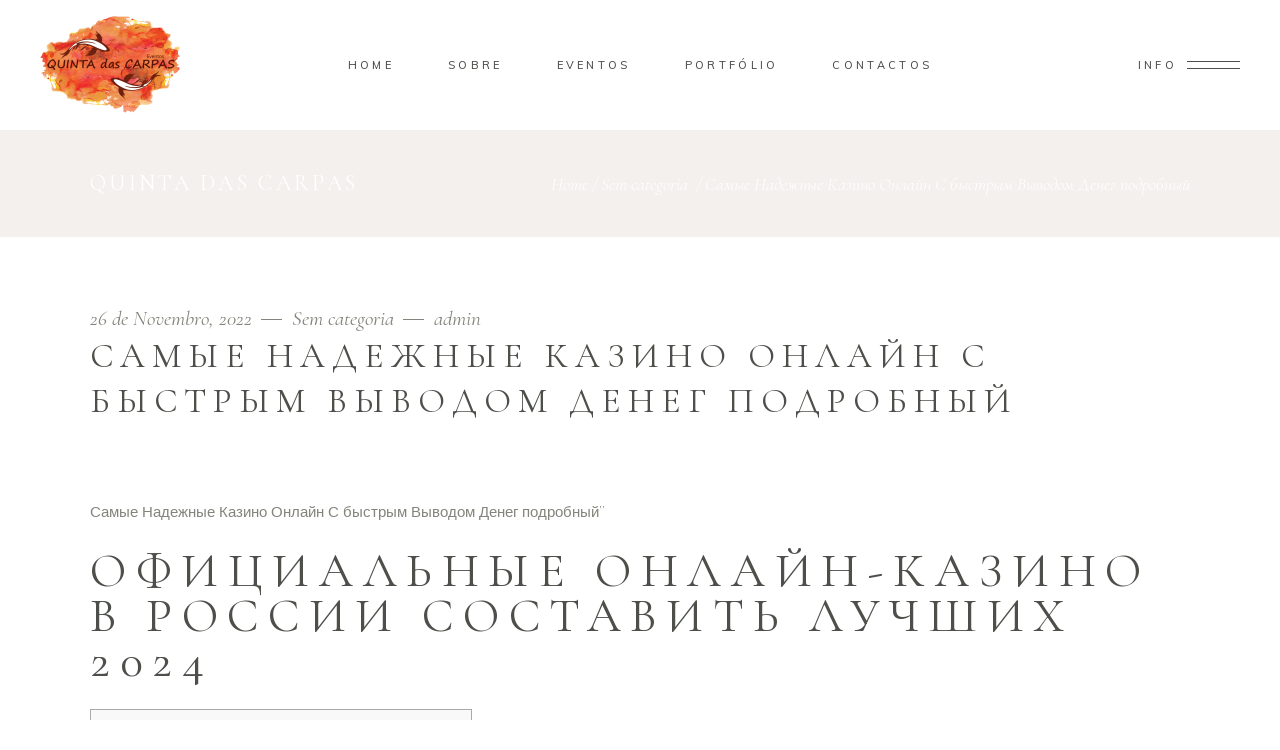

--- FILE ---
content_type: text/html; charset=UTF-8
request_url: https://quintadascarpas.com/samye-nadezhnye-kazino-onlajn-s-bystrym-vyvodom-deneg-podrobnyj/?2532200=mjesy
body_size: 128488
content:
<!DOCTYPE html>
<html lang="pt-PT">
<head>
	
		<meta charset="UTF-8"/>
		<link rel="profile" href="https://gmpg.org/xfn/11"/>
					<link rel="pingback" href="https://quintadascarpas.com/xmlrpc.php">
		
				<meta name="viewport" content="width=device-width,initial-scale=1,user-scalable=yes">
		<title>Самые Надежные Казино Онлайн С быстрым Выводом Денег подробный &#8211; Quinta das Carpas</title>
<meta name='robots' content='max-image-preview:large' />

<!-- Google Tag Manager for WordPress by gtm4wp.com -->
<script data-cfasync="false" data-pagespeed-no-defer>//<![CDATA[
	var gtm4wp_datalayer_name = "dataLayer";
	var dataLayer = dataLayer || [];
//]]>
</script>
<!-- End Google Tag Manager for WordPress by gtm4wp.com --><link rel='dns-prefetch' href='//use.fontawesome.com' />
<link rel='dns-prefetch' href='//fonts.googleapis.com' />
<link rel="alternate" type="application/rss+xml" title="Quinta das Carpas &raquo; Feed" href="https://quintadascarpas.com/feed/" />
<link rel="alternate" type="application/rss+xml" title="Quinta das Carpas &raquo; Feed de comentários" href="https://quintadascarpas.com/comments/feed/" />

<script>
var MP3jPLAYLISTS = [];
var MP3jPLAYERS = [];
</script>
<link rel="alternate" type="application/rss+xml" title="Feed de comentários de Quinta das Carpas &raquo; Самые Надежные Казино Онлайн С быстрым Выводом Денег подробный" href="https://quintadascarpas.com/samye-nadezhnye-kazino-onlajn-s-bystrym-vyvodom-deneg-podrobnyj/feed/" />
<style type="text/css">.widget-row:after,.widget-row .wrap:after{clear:both;content:"";display:table;}.widget-row .full-width{float:left;width:100%;}</style><script type="text/javascript">
/* <![CDATA[ */
window._wpemojiSettings = {"baseUrl":"https:\/\/s.w.org\/images\/core\/emoji\/15.0.3\/72x72\/","ext":".png","svgUrl":"https:\/\/s.w.org\/images\/core\/emoji\/15.0.3\/svg\/","svgExt":".svg","source":{"concatemoji":"https:\/\/quintadascarpas.com\/wp-includes\/js\/wp-emoji-release.min.js?ver=6.5.7"}};
/*! This file is auto-generated */
!function(i,n){var o,s,e;function c(e){try{var t={supportTests:e,timestamp:(new Date).valueOf()};sessionStorage.setItem(o,JSON.stringify(t))}catch(e){}}function p(e,t,n){e.clearRect(0,0,e.canvas.width,e.canvas.height),e.fillText(t,0,0);var t=new Uint32Array(e.getImageData(0,0,e.canvas.width,e.canvas.height).data),r=(e.clearRect(0,0,e.canvas.width,e.canvas.height),e.fillText(n,0,0),new Uint32Array(e.getImageData(0,0,e.canvas.width,e.canvas.height).data));return t.every(function(e,t){return e===r[t]})}function u(e,t,n){switch(t){case"flag":return n(e,"\ud83c\udff3\ufe0f\u200d\u26a7\ufe0f","\ud83c\udff3\ufe0f\u200b\u26a7\ufe0f")?!1:!n(e,"\ud83c\uddfa\ud83c\uddf3","\ud83c\uddfa\u200b\ud83c\uddf3")&&!n(e,"\ud83c\udff4\udb40\udc67\udb40\udc62\udb40\udc65\udb40\udc6e\udb40\udc67\udb40\udc7f","\ud83c\udff4\u200b\udb40\udc67\u200b\udb40\udc62\u200b\udb40\udc65\u200b\udb40\udc6e\u200b\udb40\udc67\u200b\udb40\udc7f");case"emoji":return!n(e,"\ud83d\udc26\u200d\u2b1b","\ud83d\udc26\u200b\u2b1b")}return!1}function f(e,t,n){var r="undefined"!=typeof WorkerGlobalScope&&self instanceof WorkerGlobalScope?new OffscreenCanvas(300,150):i.createElement("canvas"),a=r.getContext("2d",{willReadFrequently:!0}),o=(a.textBaseline="top",a.font="600 32px Arial",{});return e.forEach(function(e){o[e]=t(a,e,n)}),o}function t(e){var t=i.createElement("script");t.src=e,t.defer=!0,i.head.appendChild(t)}"undefined"!=typeof Promise&&(o="wpEmojiSettingsSupports",s=["flag","emoji"],n.supports={everything:!0,everythingExceptFlag:!0},e=new Promise(function(e){i.addEventListener("DOMContentLoaded",e,{once:!0})}),new Promise(function(t){var n=function(){try{var e=JSON.parse(sessionStorage.getItem(o));if("object"==typeof e&&"number"==typeof e.timestamp&&(new Date).valueOf()<e.timestamp+604800&&"object"==typeof e.supportTests)return e.supportTests}catch(e){}return null}();if(!n){if("undefined"!=typeof Worker&&"undefined"!=typeof OffscreenCanvas&&"undefined"!=typeof URL&&URL.createObjectURL&&"undefined"!=typeof Blob)try{var e="postMessage("+f.toString()+"("+[JSON.stringify(s),u.toString(),p.toString()].join(",")+"));",r=new Blob([e],{type:"text/javascript"}),a=new Worker(URL.createObjectURL(r),{name:"wpTestEmojiSupports"});return void(a.onmessage=function(e){c(n=e.data),a.terminate(),t(n)})}catch(e){}c(n=f(s,u,p))}t(n)}).then(function(e){for(var t in e)n.supports[t]=e[t],n.supports.everything=n.supports.everything&&n.supports[t],"flag"!==t&&(n.supports.everythingExceptFlag=n.supports.everythingExceptFlag&&n.supports[t]);n.supports.everythingExceptFlag=n.supports.everythingExceptFlag&&!n.supports.flag,n.DOMReady=!1,n.readyCallback=function(){n.DOMReady=!0}}).then(function(){return e}).then(function(){var e;n.supports.everything||(n.readyCallback(),(e=n.source||{}).concatemoji?t(e.concatemoji):e.wpemoji&&e.twemoji&&(t(e.twemoji),t(e.wpemoji)))}))}((window,document),window._wpemojiSettings);
/* ]]> */
</script>
<style id='wp-emoji-styles-inline-css' type='text/css'>

	img.wp-smiley, img.emoji {
		display: inline !important;
		border: none !important;
		box-shadow: none !important;
		height: 1em !important;
		width: 1em !important;
		margin: 0 0.07em !important;
		vertical-align: -0.1em !important;
		background: none !important;
		padding: 0 !important;
	}
</style>
<link rel='stylesheet' id='wp-block-library-css' href='https://quintadascarpas.com/wp-includes/css/dist/block-library/style.min.css?ver=6.5.7' type='text/css' media='all' />
<style id='classic-theme-styles-inline-css' type='text/css'>
/*! This file is auto-generated */
.wp-block-button__link{color:#fff;background-color:#32373c;border-radius:9999px;box-shadow:none;text-decoration:none;padding:calc(.667em + 2px) calc(1.333em + 2px);font-size:1.125em}.wp-block-file__button{background:#32373c;color:#fff;text-decoration:none}
</style>
<style id='global-styles-inline-css' type='text/css'>
body{--wp--preset--color--black: #000000;--wp--preset--color--cyan-bluish-gray: #abb8c3;--wp--preset--color--white: #ffffff;--wp--preset--color--pale-pink: #f78da7;--wp--preset--color--vivid-red: #cf2e2e;--wp--preset--color--luminous-vivid-orange: #ff6900;--wp--preset--color--luminous-vivid-amber: #fcb900;--wp--preset--color--light-green-cyan: #7bdcb5;--wp--preset--color--vivid-green-cyan: #00d084;--wp--preset--color--pale-cyan-blue: #8ed1fc;--wp--preset--color--vivid-cyan-blue: #0693e3;--wp--preset--color--vivid-purple: #9b51e0;--wp--preset--gradient--vivid-cyan-blue-to-vivid-purple: linear-gradient(135deg,rgba(6,147,227,1) 0%,rgb(155,81,224) 100%);--wp--preset--gradient--light-green-cyan-to-vivid-green-cyan: linear-gradient(135deg,rgb(122,220,180) 0%,rgb(0,208,130) 100%);--wp--preset--gradient--luminous-vivid-amber-to-luminous-vivid-orange: linear-gradient(135deg,rgba(252,185,0,1) 0%,rgba(255,105,0,1) 100%);--wp--preset--gradient--luminous-vivid-orange-to-vivid-red: linear-gradient(135deg,rgba(255,105,0,1) 0%,rgb(207,46,46) 100%);--wp--preset--gradient--very-light-gray-to-cyan-bluish-gray: linear-gradient(135deg,rgb(238,238,238) 0%,rgb(169,184,195) 100%);--wp--preset--gradient--cool-to-warm-spectrum: linear-gradient(135deg,rgb(74,234,220) 0%,rgb(151,120,209) 20%,rgb(207,42,186) 40%,rgb(238,44,130) 60%,rgb(251,105,98) 80%,rgb(254,248,76) 100%);--wp--preset--gradient--blush-light-purple: linear-gradient(135deg,rgb(255,206,236) 0%,rgb(152,150,240) 100%);--wp--preset--gradient--blush-bordeaux: linear-gradient(135deg,rgb(254,205,165) 0%,rgb(254,45,45) 50%,rgb(107,0,62) 100%);--wp--preset--gradient--luminous-dusk: linear-gradient(135deg,rgb(255,203,112) 0%,rgb(199,81,192) 50%,rgb(65,88,208) 100%);--wp--preset--gradient--pale-ocean: linear-gradient(135deg,rgb(255,245,203) 0%,rgb(182,227,212) 50%,rgb(51,167,181) 100%);--wp--preset--gradient--electric-grass: linear-gradient(135deg,rgb(202,248,128) 0%,rgb(113,206,126) 100%);--wp--preset--gradient--midnight: linear-gradient(135deg,rgb(2,3,129) 0%,rgb(40,116,252) 100%);--wp--preset--font-size--small: 13px;--wp--preset--font-size--medium: 20px;--wp--preset--font-size--large: 36px;--wp--preset--font-size--x-large: 42px;--wp--preset--spacing--20: 0.44rem;--wp--preset--spacing--30: 0.67rem;--wp--preset--spacing--40: 1rem;--wp--preset--spacing--50: 1.5rem;--wp--preset--spacing--60: 2.25rem;--wp--preset--spacing--70: 3.38rem;--wp--preset--spacing--80: 5.06rem;--wp--preset--shadow--natural: 6px 6px 9px rgba(0, 0, 0, 0.2);--wp--preset--shadow--deep: 12px 12px 50px rgba(0, 0, 0, 0.4);--wp--preset--shadow--sharp: 6px 6px 0px rgba(0, 0, 0, 0.2);--wp--preset--shadow--outlined: 6px 6px 0px -3px rgba(255, 255, 255, 1), 6px 6px rgba(0, 0, 0, 1);--wp--preset--shadow--crisp: 6px 6px 0px rgba(0, 0, 0, 1);}:where(.is-layout-flex){gap: 0.5em;}:where(.is-layout-grid){gap: 0.5em;}body .is-layout-flex{display: flex;}body .is-layout-flex{flex-wrap: wrap;align-items: center;}body .is-layout-flex > *{margin: 0;}body .is-layout-grid{display: grid;}body .is-layout-grid > *{margin: 0;}:where(.wp-block-columns.is-layout-flex){gap: 2em;}:where(.wp-block-columns.is-layout-grid){gap: 2em;}:where(.wp-block-post-template.is-layout-flex){gap: 1.25em;}:where(.wp-block-post-template.is-layout-grid){gap: 1.25em;}.has-black-color{color: var(--wp--preset--color--black) !important;}.has-cyan-bluish-gray-color{color: var(--wp--preset--color--cyan-bluish-gray) !important;}.has-white-color{color: var(--wp--preset--color--white) !important;}.has-pale-pink-color{color: var(--wp--preset--color--pale-pink) !important;}.has-vivid-red-color{color: var(--wp--preset--color--vivid-red) !important;}.has-luminous-vivid-orange-color{color: var(--wp--preset--color--luminous-vivid-orange) !important;}.has-luminous-vivid-amber-color{color: var(--wp--preset--color--luminous-vivid-amber) !important;}.has-light-green-cyan-color{color: var(--wp--preset--color--light-green-cyan) !important;}.has-vivid-green-cyan-color{color: var(--wp--preset--color--vivid-green-cyan) !important;}.has-pale-cyan-blue-color{color: var(--wp--preset--color--pale-cyan-blue) !important;}.has-vivid-cyan-blue-color{color: var(--wp--preset--color--vivid-cyan-blue) !important;}.has-vivid-purple-color{color: var(--wp--preset--color--vivid-purple) !important;}.has-black-background-color{background-color: var(--wp--preset--color--black) !important;}.has-cyan-bluish-gray-background-color{background-color: var(--wp--preset--color--cyan-bluish-gray) !important;}.has-white-background-color{background-color: var(--wp--preset--color--white) !important;}.has-pale-pink-background-color{background-color: var(--wp--preset--color--pale-pink) !important;}.has-vivid-red-background-color{background-color: var(--wp--preset--color--vivid-red) !important;}.has-luminous-vivid-orange-background-color{background-color: var(--wp--preset--color--luminous-vivid-orange) !important;}.has-luminous-vivid-amber-background-color{background-color: var(--wp--preset--color--luminous-vivid-amber) !important;}.has-light-green-cyan-background-color{background-color: var(--wp--preset--color--light-green-cyan) !important;}.has-vivid-green-cyan-background-color{background-color: var(--wp--preset--color--vivid-green-cyan) !important;}.has-pale-cyan-blue-background-color{background-color: var(--wp--preset--color--pale-cyan-blue) !important;}.has-vivid-cyan-blue-background-color{background-color: var(--wp--preset--color--vivid-cyan-blue) !important;}.has-vivid-purple-background-color{background-color: var(--wp--preset--color--vivid-purple) !important;}.has-black-border-color{border-color: var(--wp--preset--color--black) !important;}.has-cyan-bluish-gray-border-color{border-color: var(--wp--preset--color--cyan-bluish-gray) !important;}.has-white-border-color{border-color: var(--wp--preset--color--white) !important;}.has-pale-pink-border-color{border-color: var(--wp--preset--color--pale-pink) !important;}.has-vivid-red-border-color{border-color: var(--wp--preset--color--vivid-red) !important;}.has-luminous-vivid-orange-border-color{border-color: var(--wp--preset--color--luminous-vivid-orange) !important;}.has-luminous-vivid-amber-border-color{border-color: var(--wp--preset--color--luminous-vivid-amber) !important;}.has-light-green-cyan-border-color{border-color: var(--wp--preset--color--light-green-cyan) !important;}.has-vivid-green-cyan-border-color{border-color: var(--wp--preset--color--vivid-green-cyan) !important;}.has-pale-cyan-blue-border-color{border-color: var(--wp--preset--color--pale-cyan-blue) !important;}.has-vivid-cyan-blue-border-color{border-color: var(--wp--preset--color--vivid-cyan-blue) !important;}.has-vivid-purple-border-color{border-color: var(--wp--preset--color--vivid-purple) !important;}.has-vivid-cyan-blue-to-vivid-purple-gradient-background{background: var(--wp--preset--gradient--vivid-cyan-blue-to-vivid-purple) !important;}.has-light-green-cyan-to-vivid-green-cyan-gradient-background{background: var(--wp--preset--gradient--light-green-cyan-to-vivid-green-cyan) !important;}.has-luminous-vivid-amber-to-luminous-vivid-orange-gradient-background{background: var(--wp--preset--gradient--luminous-vivid-amber-to-luminous-vivid-orange) !important;}.has-luminous-vivid-orange-to-vivid-red-gradient-background{background: var(--wp--preset--gradient--luminous-vivid-orange-to-vivid-red) !important;}.has-very-light-gray-to-cyan-bluish-gray-gradient-background{background: var(--wp--preset--gradient--very-light-gray-to-cyan-bluish-gray) !important;}.has-cool-to-warm-spectrum-gradient-background{background: var(--wp--preset--gradient--cool-to-warm-spectrum) !important;}.has-blush-light-purple-gradient-background{background: var(--wp--preset--gradient--blush-light-purple) !important;}.has-blush-bordeaux-gradient-background{background: var(--wp--preset--gradient--blush-bordeaux) !important;}.has-luminous-dusk-gradient-background{background: var(--wp--preset--gradient--luminous-dusk) !important;}.has-pale-ocean-gradient-background{background: var(--wp--preset--gradient--pale-ocean) !important;}.has-electric-grass-gradient-background{background: var(--wp--preset--gradient--electric-grass) !important;}.has-midnight-gradient-background{background: var(--wp--preset--gradient--midnight) !important;}.has-small-font-size{font-size: var(--wp--preset--font-size--small) !important;}.has-medium-font-size{font-size: var(--wp--preset--font-size--medium) !important;}.has-large-font-size{font-size: var(--wp--preset--font-size--large) !important;}.has-x-large-font-size{font-size: var(--wp--preset--font-size--x-large) !important;}
.wp-block-navigation a:where(:not(.wp-element-button)){color: inherit;}
:where(.wp-block-post-template.is-layout-flex){gap: 1.25em;}:where(.wp-block-post-template.is-layout-grid){gap: 1.25em;}
:where(.wp-block-columns.is-layout-flex){gap: 2em;}:where(.wp-block-columns.is-layout-grid){gap: 2em;}
.wp-block-pullquote{font-size: 1.5em;line-height: 1.6;}
</style>
<link rel='stylesheet' id='contact-form-7-css' href='https://quintadascarpas.com/wp-content/plugins/contact-form-7/includes/css/styles.css?ver=5.3' type='text/css' media='all' />
<link rel='stylesheet' id='easy-widget-columns-css' href='https://quintadascarpas.com/wp-content/plugins/easy-widget-columns/public/css/easy-widget-columns-public.css?ver=1.2.4' type='text/css' media='all' />
<link rel='stylesheet' id='rs-plugin-settings-css' href='https://quintadascarpas.com/wp-content/plugins/revslider/public/assets/css/rs6.css?ver=6.2.23' type='text/css' media='all' />
<style id='rs-plugin-settings-inline-css' type='text/css'>
#rs-demo-id {}
</style>
<link rel='stylesheet' id='ss_fa_cdn_icons_cssmain-css' href='https://use.fontawesome.com/releases/v5.3.1/css/all.css?ver=6.5.7' type='text/css' media='all' />
<link rel='stylesheet' id='solene-elated-default-style-css' href='https://quintadascarpas.com/wp-content/themes/solene/style.css?ver=6.5.7' type='text/css' media='all' />
<link rel='stylesheet' id='solene-elated-modules-css' href='https://quintadascarpas.com/wp-content/themes/solene/assets/css/modules.min.css?ver=6.5.7' type='text/css' media='all' />
<link rel='stylesheet' id='solene-elated-dripicons-css' href='https://quintadascarpas.com/wp-content/themes/solene/framework/lib/icons-pack/dripicons/dripicons.css?ver=6.5.7' type='text/css' media='all' />
<link rel='stylesheet' id='solene-elated-font_elegant-css' href='https://quintadascarpas.com/wp-content/themes/solene/framework/lib/icons-pack/elegant-icons/style.min.css?ver=6.5.7' type='text/css' media='all' />
<link rel='stylesheet' id='solene-elated-font_awesome-css' href='https://quintadascarpas.com/wp-content/themes/solene/framework/lib/icons-pack/font-awesome/css/fontawesome-all.min.css?ver=6.5.7' type='text/css' media='all' />
<link rel='stylesheet' id='solene-elated-ion_icons-css' href='https://quintadascarpas.com/wp-content/themes/solene/framework/lib/icons-pack/ion-icons/css/ionicons.min.css?ver=6.5.7' type='text/css' media='all' />
<link rel='stylesheet' id='solene-elated-linea_icons-css' href='https://quintadascarpas.com/wp-content/themes/solene/framework/lib/icons-pack/linea-icons/style.css?ver=6.5.7' type='text/css' media='all' />
<link rel='stylesheet' id='solene-elated-linear_icons-css' href='https://quintadascarpas.com/wp-content/themes/solene/framework/lib/icons-pack/linear-icons/style.css?ver=6.5.7' type='text/css' media='all' />
<link rel='stylesheet' id='solene-elated-simple_line_icons-css' href='https://quintadascarpas.com/wp-content/themes/solene/framework/lib/icons-pack/simple-line-icons/simple-line-icons.css?ver=6.5.7' type='text/css' media='all' />
<link rel='stylesheet' id='mediaelement-css' href='https://quintadascarpas.com/wp-includes/js/mediaelement/mediaelementplayer-legacy.min.css?ver=4.2.17' type='text/css' media='all' />
<link rel='stylesheet' id='wp-mediaelement-css' href='https://quintadascarpas.com/wp-includes/js/mediaelement/wp-mediaelement.min.css?ver=6.5.7' type='text/css' media='all' />
<link rel='stylesheet' id='solene-elated-style-dynamic-css' href='https://quintadascarpas.com/wp-content/themes/solene/assets/css/style_dynamic.css?ver=1610415667' type='text/css' media='all' />
<link rel='stylesheet' id='solene-elated-modules-responsive-css' href='https://quintadascarpas.com/wp-content/themes/solene/assets/css/modules-responsive.min.css?ver=6.5.7' type='text/css' media='all' />
<link rel='stylesheet' id='solene-elated-style-dynamic-responsive-css' href='https://quintadascarpas.com/wp-content/themes/solene/assets/css/style_dynamic_responsive.css?ver=1610415667' type='text/css' media='all' />
<link rel='stylesheet' id='solene-elated-google-fonts-css' href='https://fonts.googleapis.com/css?family=Muli%3A300%2C300i%2C400%2C400i%2C500%2C600%2C700%7CCormorant+Garamond%3A300%2C300i%2C400%2C400i%2C500%2C600%2C700&#038;subset=latin-ext&#038;ver=1.0.0' type='text/css' media='all' />
<link rel='stylesheet' id='solene-core-dashboard-style-css' href='https://quintadascarpas.com/wp-content/plugins/solene-core/core-dashboard/assets/css/core-dashboard.min.css?ver=6.5.7' type='text/css' media='all' />
<link rel='stylesheet' id='dashicons-css' href='https://quintadascarpas.com/wp-includes/css/dashicons.min.css?ver=6.5.7' type='text/css' media='all' />
<link rel='stylesheet' id='zoom-instagram-widget-css' href='https://quintadascarpas.com/wp-content/plugins/instagram-widget-by-wpzoom/css/instagram-widget.css?ver=1.7.0' type='text/css' media='all' />
<link rel='stylesheet' id='bfa-font-awesome-css' href='https://use.fontawesome.com/releases/v5.15.4/css/all.css?ver=2.0.3' type='text/css' media='all' />
<link rel='stylesheet' id='bfa-font-awesome-v4-shim-css' href='https://use.fontawesome.com/releases/v5.15.4/css/v4-shims.css?ver=2.0.3' type='text/css' media='all' />
<style id='bfa-font-awesome-v4-shim-inline-css' type='text/css'>

			@font-face {
				font-family: 'FontAwesome';
				src: url('https://use.fontawesome.com/releases/v5.15.4/webfonts/fa-brands-400.eot'),
				url('https://use.fontawesome.com/releases/v5.15.4/webfonts/fa-brands-400.eot?#iefix') format('embedded-opentype'),
				url('https://use.fontawesome.com/releases/v5.15.4/webfonts/fa-brands-400.woff2') format('woff2'),
				url('https://use.fontawesome.com/releases/v5.15.4/webfonts/fa-brands-400.woff') format('woff'),
				url('https://use.fontawesome.com/releases/v5.15.4/webfonts/fa-brands-400.ttf') format('truetype'),
				url('https://use.fontawesome.com/releases/v5.15.4/webfonts/fa-brands-400.svg#fontawesome') format('svg');
			}

			@font-face {
				font-family: 'FontAwesome';
				src: url('https://use.fontawesome.com/releases/v5.15.4/webfonts/fa-solid-900.eot'),
				url('https://use.fontawesome.com/releases/v5.15.4/webfonts/fa-solid-900.eot?#iefix') format('embedded-opentype'),
				url('https://use.fontawesome.com/releases/v5.15.4/webfonts/fa-solid-900.woff2') format('woff2'),
				url('https://use.fontawesome.com/releases/v5.15.4/webfonts/fa-solid-900.woff') format('woff'),
				url('https://use.fontawesome.com/releases/v5.15.4/webfonts/fa-solid-900.ttf') format('truetype'),
				url('https://use.fontawesome.com/releases/v5.15.4/webfonts/fa-solid-900.svg#fontawesome') format('svg');
			}

			@font-face {
				font-family: 'FontAwesome';
				src: url('https://use.fontawesome.com/releases/v5.15.4/webfonts/fa-regular-400.eot'),
				url('https://use.fontawesome.com/releases/v5.15.4/webfonts/fa-regular-400.eot?#iefix') format('embedded-opentype'),
				url('https://use.fontawesome.com/releases/v5.15.4/webfonts/fa-regular-400.woff2') format('woff2'),
				url('https://use.fontawesome.com/releases/v5.15.4/webfonts/fa-regular-400.woff') format('woff'),
				url('https://use.fontawesome.com/releases/v5.15.4/webfonts/fa-regular-400.ttf') format('truetype'),
				url('https://use.fontawesome.com/releases/v5.15.4/webfonts/fa-regular-400.svg#fontawesome') format('svg');
				unicode-range: U+F004-F005,U+F007,U+F017,U+F022,U+F024,U+F02E,U+F03E,U+F044,U+F057-F059,U+F06E,U+F070,U+F075,U+F07B-F07C,U+F080,U+F086,U+F089,U+F094,U+F09D,U+F0A0,U+F0A4-F0A7,U+F0C5,U+F0C7-F0C8,U+F0E0,U+F0EB,U+F0F3,U+F0F8,U+F0FE,U+F111,U+F118-F11A,U+F11C,U+F133,U+F144,U+F146,U+F14A,U+F14D-F14E,U+F150-F152,U+F15B-F15C,U+F164-F165,U+F185-F186,U+F191-F192,U+F1AD,U+F1C1-F1C9,U+F1CD,U+F1D8,U+F1E3,U+F1EA,U+F1F6,U+F1F9,U+F20A,U+F247-F249,U+F24D,U+F254-F25B,U+F25D,U+F267,U+F271-F274,U+F279,U+F28B,U+F28D,U+F2B5-F2B6,U+F2B9,U+F2BB,U+F2BD,U+F2C1-F2C2,U+F2D0,U+F2D2,U+F2DC,U+F2ED,U+F328,U+F358-F35B,U+F3A5,U+F3D1,U+F410,U+F4AD;
			}
		
</style>
<link rel='stylesheet' id='wp-my-instagram-css' href='https://quintadascarpas.com/wp-content/plugins/wp-my-instagram/css/style.css?ver=1.0' type='text/css' media='all' />
<link rel='stylesheet' id='mp3-jplayer-css' href='https://quintadascarpas.com/wp-content/plugins/mp3-jplayer/css/dark.css?ver=2.7.3' type='text/css' media='all' />
<script type="text/javascript" src="https://quintadascarpas.com/wp-includes/js/jquery/jquery.min.js?ver=3.7.1" id="jquery-core-js"></script>
<script type="text/javascript" src="https://quintadascarpas.com/wp-includes/js/jquery/jquery-migrate.min.js?ver=3.4.1" id="jquery-migrate-js"></script>
<script type="text/javascript" src="https://quintadascarpas.com/wp-content/plugins/revslider/public/assets/js/rbtools.min.js?ver=6.2.23" id="tp-tools-js"></script>
<script type="text/javascript" src="https://quintadascarpas.com/wp-content/plugins/revslider/public/assets/js/rs6.min.js?ver=6.2.23" id="revmin-js"></script>
<script type="text/javascript" src="https://quintadascarpas.com/wp-content/plugins/duracelltomi-google-tag-manager/js/gtm4wp-form-move-tracker.js?ver=1.11.6" id="gtm4wp-form-move-tracker-js"></script>
<script type="text/javascript" src="https://quintadascarpas.com/wp-content/plugins/instagram-widget-by-wpzoom/js/jquery.lazy.min.js?ver=1.4.2" id="zoom-instagram-widget-lazy-load-js"></script>
<script type="text/javascript" src="https://quintadascarpas.com/wp-includes/js/underscore.min.js?ver=1.13.4" id="underscore-js"></script>
<script type="text/javascript" id="wp-util-js-extra">
/* <![CDATA[ */
var _wpUtilSettings = {"ajax":{"url":"\/wp-admin\/admin-ajax.php"}};
/* ]]> */
</script>
<script type="text/javascript" src="https://quintadascarpas.com/wp-includes/js/wp-util.min.js?ver=6.5.7" id="wp-util-js"></script>
<script type="text/javascript" src="https://quintadascarpas.com/wp-content/plugins/instagram-widget-by-wpzoom/js/instagram-widget.js?ver=1.7.1" id="zoom-instagram-widget-js"></script>
<link rel="https://api.w.org/" href="https://quintadascarpas.com/wp-json/" /><link rel="alternate" type="application/json" href="https://quintadascarpas.com/wp-json/wp/v2/posts/11165" /><link rel="EditURI" type="application/rsd+xml" title="RSD" href="https://quintadascarpas.com/xmlrpc.php?rsd" />
<meta name="generator" content="WordPress 6.5.7" />
<link rel="canonical" href="https://quintadascarpas.com/samye-nadezhnye-kazino-onlajn-s-bystrym-vyvodom-deneg-podrobnyj/" />
<link rel='shortlink' href='https://quintadascarpas.com/?p=11165' />
<link rel="alternate" type="application/json+oembed" href="https://quintadascarpas.com/wp-json/oembed/1.0/embed?url=https%3A%2F%2Fquintadascarpas.com%2Fsamye-nadezhnye-kazino-onlajn-s-bystrym-vyvodom-deneg-podrobnyj%2F" />
<link rel="alternate" type="text/xml+oembed" href="https://quintadascarpas.com/wp-json/oembed/1.0/embed?url=https%3A%2F%2Fquintadascarpas.com%2Fsamye-nadezhnye-kazino-onlajn-s-bystrym-vyvodom-deneg-podrobnyj%2F&#038;format=xml" />

<!-- Google Tag Manager for WordPress by gtm4wp.com -->
<script data-cfasync="false" data-pagespeed-no-defer>//<![CDATA[
	var dataLayer_content = {"pagePostType":"post","pagePostType2":"single-post","pageCategory":["sem-categoria"],"pagePostAuthor":"admin"};
	dataLayer.push( dataLayer_content );//]]>
</script>
<script data-cfasync="false">//<![CDATA[
(function(w,d,s,l,i){w[l]=w[l]||[];w[l].push({'gtm.start':
new Date().getTime(),event:'gtm.js'});var f=d.getElementsByTagName(s)[0],
j=d.createElement(s),dl=l!='dataLayer'?'&l='+l:'';j.async=true;j.src=
'//www.googletagmanager.com/gtm.'+'js?id='+i+dl;f.parentNode.insertBefore(j,f);
})(window,document,'script','dataLayer','GTM-K65ZMSR');//]]>
</script>
<!-- End Google Tag Manager -->
<!-- End Google Tag Manager for WordPress by gtm4wp.com --><meta name="generator" content="Powered by WPBakery Page Builder - drag and drop page builder for WordPress."/>
<meta name="generator" content="Powered by Slider Revolution 6.2.23 - responsive, Mobile-Friendly Slider Plugin for WordPress with comfortable drag and drop interface." />
<link rel="icon" href="https://quintadascarpas.com/wp-content/uploads/2020/11/cropped-logocores-32x32.png" sizes="32x32" />
<link rel="icon" href="https://quintadascarpas.com/wp-content/uploads/2020/11/cropped-logocores-192x192.png" sizes="192x192" />
<link rel="apple-touch-icon" href="https://quintadascarpas.com/wp-content/uploads/2020/11/cropped-logocores-180x180.png" />
<meta name="msapplication-TileImage" content="https://quintadascarpas.com/wp-content/uploads/2020/11/cropped-logocores-270x270.png" />
<script type="text/javascript">function setREVStartSize(e){
			//window.requestAnimationFrame(function() {				 
				window.RSIW = window.RSIW===undefined ? window.innerWidth : window.RSIW;	
				window.RSIH = window.RSIH===undefined ? window.innerHeight : window.RSIH;	
				try {								
					var pw = document.getElementById(e.c).parentNode.offsetWidth,
						newh;
					pw = pw===0 || isNaN(pw) ? window.RSIW : pw;
					e.tabw = e.tabw===undefined ? 0 : parseInt(e.tabw);
					e.thumbw = e.thumbw===undefined ? 0 : parseInt(e.thumbw);
					e.tabh = e.tabh===undefined ? 0 : parseInt(e.tabh);
					e.thumbh = e.thumbh===undefined ? 0 : parseInt(e.thumbh);
					e.tabhide = e.tabhide===undefined ? 0 : parseInt(e.tabhide);
					e.thumbhide = e.thumbhide===undefined ? 0 : parseInt(e.thumbhide);
					e.mh = e.mh===undefined || e.mh=="" || e.mh==="auto" ? 0 : parseInt(e.mh,0);		
					if(e.layout==="fullscreen" || e.l==="fullscreen") 						
						newh = Math.max(e.mh,window.RSIH);					
					else{					
						e.gw = Array.isArray(e.gw) ? e.gw : [e.gw];
						for (var i in e.rl) if (e.gw[i]===undefined || e.gw[i]===0) e.gw[i] = e.gw[i-1];					
						e.gh = e.el===undefined || e.el==="" || (Array.isArray(e.el) && e.el.length==0)? e.gh : e.el;
						e.gh = Array.isArray(e.gh) ? e.gh : [e.gh];
						for (var i in e.rl) if (e.gh[i]===undefined || e.gh[i]===0) e.gh[i] = e.gh[i-1];
											
						var nl = new Array(e.rl.length),
							ix = 0,						
							sl;					
						e.tabw = e.tabhide>=pw ? 0 : e.tabw;
						e.thumbw = e.thumbhide>=pw ? 0 : e.thumbw;
						e.tabh = e.tabhide>=pw ? 0 : e.tabh;
						e.thumbh = e.thumbhide>=pw ? 0 : e.thumbh;					
						for (var i in e.rl) nl[i] = e.rl[i]<window.RSIW ? 0 : e.rl[i];
						sl = nl[0];									
						for (var i in nl) if (sl>nl[i] && nl[i]>0) { sl = nl[i]; ix=i;}															
						var m = pw>(e.gw[ix]+e.tabw+e.thumbw) ? 1 : (pw-(e.tabw+e.thumbw)) / (e.gw[ix]);					
						newh =  (e.gh[ix] * m) + (e.tabh + e.thumbh);
					}				
					if(window.rs_init_css===undefined) window.rs_init_css = document.head.appendChild(document.createElement("style"));					
					document.getElementById(e.c).height = newh+"px";
					window.rs_init_css.innerHTML += "#"+e.c+"_wrapper { height: "+newh+"px }";				
				} catch(e){
					console.log("Failure at Presize of Slider:" + e)
				}					   
			//});
		  };</script>
		<style type="text/css" id="wp-custom-css">
			.textjustify{text-align:justify;}
.textcenter{text-align:center;}
.eltdf-cf-title-link{color:#fff !important;}

.colorwhite{background-color:#fff}

.colorbrown{background-color:#B9AA94}

.textroboto{font-family: 'Roboto'; font-weight:300;font-size: 16px;}

.eltdf-st-text{text-align:justify;}

.eltdf-ps-info-title{display:none;}

.eltdf-ps-info-item eltdf-ps-date{display:none;}

.eltdf-ps-info-item eltdf-ps-tags{display:none;}

.eltdf-ps-navigation{display:none;}

.eltdf-ps-categories{display:none;}

.eltdf-ps-info-date{display:none;}

.eltdf-ps-info-tag{display:none;}

.eltdf-ps-info-category{display:none;}

.eltdf-pli-category{color:#B29D7F}

.textcenter{text-align:center; color: #B29D7F !important;}

.textwhite{color:#fff;}
.eltdf-btn-solid{background-color:#B9AA94!important;}
.eltdf-btn{background-color:#B9AA94;!important;}
.eltdf-btn-medium{background-color:#B9AA94; !important;}


.col-solene-4{
    position: relative;
    float: left;
    width: 33.33333%;
    min-height: 1px;
    padding-left: 15px;
    padding-right: 15px;
    -webkit-box-sizing: border-box;
    box-sizing: border-box;
}

@media only screen and (max-width: 700px) {
	.col-solene-4{width:50%}
}

@media only screen and (max-width: 600px) {
	.col-solene-4{width:100%}
}

.eltdf-container-inner{padding-bottom:0px !important}

.aligntbottom{vertical-align:bottom; !important}

.pp_overlay{background-color:#ffffff91 !important}


@media only screen and (max-width: 700px) {
	.centermobile{text-align:center !important}
	
	.nomargin {margin:0 0 0 0 !important}
}		</style>
		<noscript><style> .wpb_animate_when_almost_visible { opacity: 1; }</style></noscript></head>
<body data-rsssl=1 class="post-template-default single single-post postid-11165 single-format-standard solene-core-2.0.2 solene-ver-2.2.1 eltdf-empty-google-api eltdf-wide-dropdown-menu-content-in-grid eltdf-fixed-on-scroll eltdf-dropdown-animate-height eltdf-header-standard eltdf-menu-area-shadow-disable eltdf-menu-area-in-grid-shadow-disable eltdf-menu-area-border-disable eltdf-menu-area-in-grid-border-disable eltdf-logo-area-border-disable eltdf-logo-area-in-grid-border-disable eltdf-header-vertical-shadow-disable eltdf-header-vertical-border-disable eltdf-side-menu-slide-from-right eltdf-default-mobile-header eltdf-sticky-up-mobile-header wpb-js-composer js-comp-ver-6.4.1 vc_responsive elementor-default elementor-kit-12" itemscope itemtype="https://schema.org/WebPage">
    	    <div class="eltdf-wrapper">
        <div class="eltdf-wrapper-inner">
            
<header class="eltdf-page-header">
		
			<div class="eltdf-fixed-wrapper">
				
	<div class="eltdf-menu-area eltdf-menu-center">
				
						
			<div class="eltdf-vertical-align-containers">
				<div class="eltdf-position-left"><!--
				 --><div class="eltdf-position-left-inner">
						
	
	<div class="eltdf-logo-wrapper">
		<a itemprop="url" href="https://quintadascarpas.com/" style="height: 100px;">
			<img itemprop="image" class="eltdf-normal-logo" src="https://quintadascarpas.com/wp-content/uploads/2020/12/logomilfinal-e1607376626752.png" width="282" height="200"  alt="logo"/>
			<img itemprop="image" class="eltdf-dark-logo" src="https://quintadascarpas.com/wp-content/uploads/2020/12/logomilfinal-e1607376626752.png" width="282" height="200"  alt="dark logo"/>			<img itemprop="image" class="eltdf-light-logo" src="https://quintadascarpas.com/wp-content/uploads/2020/12/logomilfinal-e1607376626752.png" width="282" height="200"  alt="light logo"/>		</a>
	</div>

											</div>
				</div>
									<div class="eltdf-position-center"><!--
					 --><div class="eltdf-position-center-inner">
								
	<nav class="eltdf-main-menu eltdf-drop-down eltdf-default-nav">
		<ul id="menu-menu" class="clearfix"><li id="nav-menu-item-7488" class="menu-item menu-item-type-post_type menu-item-object-page menu-item-home  narrow"><a href="https://quintadascarpas.com/" class=""><span class="item_outer"><span class="item_text">Home</span></span></a></li>
<li id="nav-menu-item-7491" class="menu-item menu-item-type-custom menu-item-object-custom menu-item-has-children  has_sub narrow"><a href="#" class=" no_link" onclick="JavaScript: return false;"><span class="item_outer"><span class="item_text">Sobre</span><i class="eltdf-menu-arrow fa fa-angle-down"></i></span></a>
<div class="second"><div class="inner"><ul>
	<li id="nav-menu-item-7490" class="menu-item menu-item-type-post_type menu-item-object-page "><a href="https://quintadascarpas.com/historia/" class=""><span class="item_outer"><span class="item_text">A Quinta</span></span></a></li>
	<li id="nav-menu-item-7492" class="menu-item menu-item-type-custom menu-item-object-custom "><a href="/historia/#equipa" class=""><span class="item_outer"><span class="item_text">A Equipa</span></span></a></li>
</ul></div></div>
</li>
<li id="nav-menu-item-7489" class="menu-item menu-item-type-post_type menu-item-object-page  narrow"><a href="https://quintadascarpas.com/eventos/" class=""><span class="item_outer"><span class="item_text">Eventos</span></span></a></li>
<li id="nav-menu-item-8457" class="menu-item menu-item-type-custom menu-item-object-custom menu-item-has-children  has_sub narrow">
<div class="second"><div class="inner"><ul>
	<li id="nav-menu-item-8458" class="menu-item menu-item-type-custom menu-item-object-custom "><a href="/portfolio-item/wedding-planner" class=""><span class="item_outer"><span class="item_text">Wedding Planner</span></span></a></li>
	<li id="nav-menu-item-8459" class="menu-item menu-item-type-custom menu-item-object-custom "><a href="/portfolio-item/decoracao-e-ambientes" class=""><span class="item_outer"><span class="item_text">Decoração &#038; Ambientes</span></span></a></li>
	<li id="nav-menu-item-8460" class="menu-item menu-item-type-custom menu-item-object-custom "><a href="/portfolio-item/design-floral" class=""><span class="item_outer"><span class="item_text">Design Floral</span></span></a></li>
	<li id="nav-menu-item-8461" class="menu-item menu-item-type-custom menu-item-object-custom "><a href="/portfolio-item/catering" class=""><span class="item_outer"><span class="item_text">Catering</span></span></a></li>
	<li id="nav-menu-item-8462" class="menu-item menu-item-type-custom menu-item-object-custom "><a href="/portfolio-item/animacao" class=""><span class="item_outer"><span class="item_text">Animação</span></span></a></li>
	<li id="nav-menu-item-8463" class="menu-item menu-item-type-custom menu-item-object-custom "><a href="/portfolio-item/baby-sitting" class=""><span class="item_outer"><span class="item_text">Baby Sitting</span></span></a></li>
	<li id="nav-menu-item-8464" class="menu-item menu-item-type-custom menu-item-object-custom "><a href="/portfolio-item/fotografia-e-video" class=""><span class="item_outer"><span class="item_text">Fotografia &#038; Vídeo</span></span></a></li>
	<li id="nav-menu-item-8465" class="menu-item menu-item-type-custom menu-item-object-custom "><a href="/portfolio-item/design-grafico" class=""><span class="item_outer"><span class="item_text">Design Gráfico</span></span></a></li>
	<li id="nav-menu-item-8466" class="menu-item menu-item-type-custom menu-item-object-custom "><a href="/portfolio-item/vallet-parking" class=""><span class="item_outer"><span class="item_text">Vallet Parking</span></span></a></li>
</ul></div></div>
</li>
<li id="nav-menu-item-7896" class="menu-item menu-item-type-custom menu-item-object-custom menu-item-has-children  has_sub narrow"><a href="#" class=""><span class="item_outer"><span class="item_text">Portfólio</span><i class="eltdf-menu-arrow fa fa-angle-down"></i></span></a>
<div class="second"><div class="inner"><ul>
	<li id="nav-menu-item-7682" class="menu-item menu-item-type-post_type menu-item-object-page "><a href="https://quintadascarpas.com/quinta/" class=""><span class="item_outer"><span class="item_text">Quinta</span></span></a></li>
	<li id="nav-menu-item-7683" class="menu-item menu-item-type-post_type menu-item-object-page "><a href="https://quintadascarpas.com/momentos/" class=""><span class="item_outer"><span class="item_text">Momentos</span></span></a></li>
	<li id="nav-menu-item-7684" class="menu-item menu-item-type-post_type menu-item-object-page "><a href="https://quintadascarpas.com/decoracao-e-ambientes/" class=""><span class="item_outer"><span class="item_text">Decoração &#038; Ambientes</span></span></a></li>
	<li id="nav-menu-item-9231" class="menu-item menu-item-type-post_type menu-item-object-page "><a href="https://quintadascarpas.com/videos/" class=""><span class="item_outer"><span class="item_text">Vídeos</span></span></a></li>
</ul></div></div>
</li>
<li id="nav-menu-item-7494" class="menu-item menu-item-type-post_type menu-item-object-page  narrow"><a href="https://quintadascarpas.com/contactos/" class=""><span class="item_outer"><span class="item_text">Contactos</span></span></a></li>
</ul>	</nav>

						</div>
					</div>
								<div class="eltdf-position-right"><!--
				 --><div class="eltdf-position-right-inner">
															<a class="eltdf-side-menu-button-opener eltdf-icon-has-hover eltdf-side-menu-button-opener-predefined"  href="javascript:void(0)" >
								<span class="eltdf-side-menu-icon">
											<span class="eltdf-sa-label"> Info</span>
										<span class="eltdf-hm-label">Menu</span><span class="eltdf-hm-lines"><span class="eltdf-hm-line eltdf-line-1"></span><span class="eltdf-hm-line eltdf-line-2"></span></span>	            </span>
			</a>
							</div>
				</div>
			</div>
			
			</div>
			
			</div>
		
		
	</header>


<header class="eltdf-mobile-header">
		
	<div class="eltdf-mobile-header-inner">
		<div class="eltdf-mobile-header-holder">
			            <div class="eltdf-grid">
                            <div class="eltdf-vertical-align-containers">
                    <div class="eltdf-position-left"><!--
                     --><div class="eltdf-position-left-inner">
                            
<div class="eltdf-mobile-logo-wrapper">
	<a itemprop="url" href="https://quintadascarpas.com/" style="height: 65px">
		<img itemprop="image" src="https://quintadascarpas.com/wp-content/uploads/2020/12/logomilfinal-1-e1607376721714.png" width="185" height="130"  alt="Mobile Logo"/>
	</a>
</div>

                        </div>
                    </div>
                    <div class="eltdf-position-right"><!--
                     --><div class="eltdf-position-right-inner">
                                                                                        <div class="eltdf-mobile-menu-opener eltdf-mobile-menu-opener-icon-pack">
                                    <a href="javascript:void(0)">
                                                                                <span class="eltdf-mobile-menu-icon">
                                            <span aria-hidden="true" class="eltdf-icon-font-elegant icon_menu "></span>                                        </span>
                                    </a>
                                </div>
                                                    </div>
                    </div>
				</div>
                        </div>
		    		</div>
		
	<nav class="eltdf-mobile-nav" role="navigation" aria-label="Mobile Menu">
		<div class="eltdf-grid">
			<ul id="menu-menu-1" class=""><li id="mobile-menu-item-7488" class="menu-item menu-item-type-post_type menu-item-object-page menu-item-home "><a href="https://quintadascarpas.com/" class=""><span>Home</span></a></li>
<li id="mobile-menu-item-7491" class="menu-item menu-item-type-custom menu-item-object-custom menu-item-has-children  has_sub"><h6><span>Sobre</span></h6><span class="mobile_arrow"><i class="eltdf-sub-arrow ion-ios-arrow-forward"></i></span>
<ul class="sub_menu">
	<li id="mobile-menu-item-7490" class="menu-item menu-item-type-post_type menu-item-object-page "><a href="https://quintadascarpas.com/historia/" class=""><span>A Quinta</span></a></li>
	<li id="mobile-menu-item-7492" class="menu-item menu-item-type-custom menu-item-object-custom "><a href="/historia/#equipa" class=""><span>A Equipa</span></a></li>
</ul>
</li>
<li id="mobile-menu-item-7489" class="menu-item menu-item-type-post_type menu-item-object-page "><a href="https://quintadascarpas.com/eventos/" class=""><span>Eventos</span></a></li>
<li id="mobile-menu-item-8457" class="menu-item menu-item-type-custom menu-item-object-custom menu-item-has-children  has_sub">
<ul class="sub_menu">
	<li id="mobile-menu-item-8458" class="menu-item menu-item-type-custom menu-item-object-custom "><a href="/portfolio-item/wedding-planner" class=""><span>Wedding Planner</span></a></li>
	<li id="mobile-menu-item-8459" class="menu-item menu-item-type-custom menu-item-object-custom "><a href="/portfolio-item/decoracao-e-ambientes" class=""><span>Decoração &#038; Ambientes</span></a></li>
	<li id="mobile-menu-item-8460" class="menu-item menu-item-type-custom menu-item-object-custom "><a href="/portfolio-item/design-floral" class=""><span>Design Floral</span></a></li>
	<li id="mobile-menu-item-8461" class="menu-item menu-item-type-custom menu-item-object-custom "><a href="/portfolio-item/catering" class=""><span>Catering</span></a></li>
	<li id="mobile-menu-item-8462" class="menu-item menu-item-type-custom menu-item-object-custom "><a href="/portfolio-item/animacao" class=""><span>Animação</span></a></li>
	<li id="mobile-menu-item-8463" class="menu-item menu-item-type-custom menu-item-object-custom "><a href="/portfolio-item/baby-sitting" class=""><span>Baby Sitting</span></a></li>
	<li id="mobile-menu-item-8464" class="menu-item menu-item-type-custom menu-item-object-custom "><a href="/portfolio-item/fotografia-e-video" class=""><span>Fotografia &#038; Vídeo</span></a></li>
	<li id="mobile-menu-item-8465" class="menu-item menu-item-type-custom menu-item-object-custom "><a href="/portfolio-item/design-grafico" class=""><span>Design Gráfico</span></a></li>
	<li id="mobile-menu-item-8466" class="menu-item menu-item-type-custom menu-item-object-custom "><a href="/portfolio-item/vallet-parking" class=""><span>Vallet Parking</span></a></li>
</ul>
</li>
<li id="mobile-menu-item-7896" class="menu-item menu-item-type-custom menu-item-object-custom menu-item-has-children  has_sub"><a href="#" class=" eltdf-mobile-no-link"><span>Portfólio</span></a><span class="mobile_arrow"><i class="eltdf-sub-arrow ion-ios-arrow-forward"></i></span>
<ul class="sub_menu">
	<li id="mobile-menu-item-7682" class="menu-item menu-item-type-post_type menu-item-object-page "><a href="https://quintadascarpas.com/quinta/" class=""><span>Quinta</span></a></li>
	<li id="mobile-menu-item-7683" class="menu-item menu-item-type-post_type menu-item-object-page "><a href="https://quintadascarpas.com/momentos/" class=""><span>Momentos</span></a></li>
	<li id="mobile-menu-item-7684" class="menu-item menu-item-type-post_type menu-item-object-page "><a href="https://quintadascarpas.com/decoracao-e-ambientes/" class=""><span>Decoração &#038; Ambientes</span></a></li>
	<li id="mobile-menu-item-9231" class="menu-item menu-item-type-post_type menu-item-object-page "><a href="https://quintadascarpas.com/videos/" class=""><span>Vídeos</span></a></li>
</ul>
</li>
<li id="mobile-menu-item-7494" class="menu-item menu-item-type-post_type menu-item-object-page "><a href="https://quintadascarpas.com/contactos/" class=""><span>Contactos</span></a></li>
</ul>		</div>
	</nav>

	</div>
	
	</header>

			<a id='eltdf-back-to-top' href='#'>
				<span>
					<svg class="eltdf-svg-circle"><circle cx="50%" cy="50%" r="45%"></circle></svg>					<svg class="eltdf-svg-circle"><circle cx="50%" cy="50%" r="45%"></circle></svg>					<svg class="eltdf-back-to-top-arrow" x="0px" y="0px" width="12.771px" height="19.503px" viewBox="8.563 4.497 12.771 19.503" enable-background="new 8.563 4.497 12.771 19.503" xml:space="preserve">
						<line fill="none" stroke="currentColor" stroke-linecap="round" stroke-linejoin="round" x1="14.962" y1="23.433" x2="14.962" y2="5.058"/>
						<line fill="none" stroke="currentColor" stroke-linecap="round" stroke-linejoin="round" x1="14.962" y1="23.433" x2="14.962" y2="5.058"/>
						<polyline fill="none" stroke="currentColor" stroke-linecap="round" stroke-linejoin="round" points="9.155,10.865 14.962,5.058   20.769,10.865 "/>
					</svg>
				</span>
			</a>
			        
            <div class="eltdf-content" >
                <div class="eltdf-content-inner">
<div class="eltdf-title-holder eltdf-standard-with-breadcrumbs-type eltdf-title-va-header-bottom" style="height: 107px" data-height="107">
		<div class="eltdf-title-wrapper" style="height: 107px">
		<div class="eltdf-title-inner">
			<div class="eltdf-grid">
				<div class="eltdf-title-info">
											<h3 class="eltdf-page-title entry-title" >Quinta das Carpas</h3>
														</div>
				<div class="eltdf-breadcrumbs-info">
					<div itemprop="breadcrumb" class="eltdf-breadcrumbs "><a itemprop="url" href="https://quintadascarpas.com/">Home</a><span class="eltdf-delimiter">&nbsp; / &nbsp;</span><a href="https://quintadascarpas.com/category/sem-categoria/">Sem categoria</a> <span class="eltdf-delimiter">&nbsp; / &nbsp;</span><span class="eltdf-current">Самые Надежные Казино Онлайн С быстрым Выводом Денег подробный</span></div>				</div>
			</div>
	    </div>
	</div>
</div>

	
	<div class="eltdf-container">
				
		<div class="eltdf-container-inner clearfix">
			<div class="eltdf-grid-row  eltdf-grid-large-gutter ">
	<div class="eltdf-page-content-holder eltdf-grid-col-12">
		<div class="eltdf-blog-holder eltdf-blog-single eltdf-blog-single-standard">
			<article id="post-11165" class="eltdf-blog-item post-11165 post type-post status-publish format-standard hentry category-sem-categoria">
    <div class="eltdf-post-content">
	    <div class="eltdf-post-info-top">
		    <div itemprop="dateCreated" class="eltdf-post-info-date entry-date published updated">
            <a itemprop="url" href="https://quintadascarpas.com/2022/11/">
    
        26 de Novembro, 2022        </a>
    <meta itemprop="interactionCount" content="UserComments: 0"/>
</div>		    <div class="eltdf-post-info-category">
    <a href="https://quintadascarpas.com/category/sem-categoria/" rel="category tag">Sem categoria</a></div>		    <div class="eltdf-post-info-author">
    <a itemprop="author" class="eltdf-post-info-author-link" href="https://quintadascarpas.com/author/admin/">
        admin    </a>
</div>		    
<h2 itemprop="name" class="entry-title eltdf-post-title" >
            Самые Надежные Казино Онлайн С быстрым Выводом Денег подробный    </h2>	    </div>
        <div class="eltdf-post-heading">
            
        </div>
        <div class="eltdf-post-text">
            <div class="eltdf-post-text-inner">
                <div class="eltdf-post-text-main">
                    <p>Самые Надежные Казино Онлайн С быстрым Выводом Денег подробный&#8221;</p>
<h1>Официальные Онлайн-казино В России составить Лучших 2024</h1>
<div id="toc" style="background: #f9f9f9;border: 1px solid #aaa;display: table;margin-bottom: 1em;padding: 1em;width: 350px;">
<p class="toctitle" style="font-weight: 700;text-align: center;">Content</p>
<ul class="toc_list">
<li><a href="#toc-0">❓  Выигрывать Проще Только лишь На Этих Азартных Ресурсах?</a></li>
<li><a href="#toc-1">Как Начать Играть В Онлайн-казино</a></li>
<li><a href="#toc-2">❓  Чем Отличаются Лицензионные Онлайн Казино От только Лицензионных?</a></li>
<li><a href="#toc-3">Новый Рейтинг Игровых Площадок дли Реальные Деньги остального Самых Активных Игроков В Интернете</a></li>
<li><a href="#toc-4">Играть???? В Игровые Автоматы Топ Казино С Контролем чести</a></li>
<li><a href="#toc-5">Общий Рейтинг И Репутация Онлайн Казино</a></li>
<li><a href="#toc-6">Punch Casino</a></li>
<li><a href="#toc-7">Топ Онлайн Казино</a></li>
<li><a href="#toc-8">&#8220;такие Надежные Онлайн-казино а 2024</a></li>
<li><a href="#toc-9">Обсуждение Казино На Форуме</a></li>
<li><a href="#toc-10">же Выбрать Лучшее Казино</a></li>
<li><a href="#toc-11">Азартные Сайты На рубли В Числе проверенные</a></li>
<li><a href="#toc-12">✅ Хорошие Лицензии Онлайн-казино</a></li>
<li><a href="#toc-13">Топ 100 Онлайн Казино: Обзор Рейтинга Лучших Сайтов В России</a></li>
<li><a href="#toc-14">Unlim Casino Форум дли Обсуждения Игроками дискуссию Онлайн Казино</a></li>
<li><a href="#toc-15">O Casino</a></li>
<li><a href="#toc-16">Сколько Нужно денег Для Игры а Проверенном Казино</a></li>
<li><a href="#toc-17">Играйте С умом, Знайте, Когда надо Остановиться, И только Затягивайте С Выводом Выигранных Средств</a></li>
<li><a href="#toc-18">выбора Игр</a></li>
<li><a href="#toc-19">Cryptoboss Casino</a></li>
<li><a href="#toc-20">Способы Внесения Депозита И Вывода денег</a></li>
<li><a href="#toc-21">Отзывы Игроков об Казино Онлайн</a></li>
<li><a href="#toc-22">❓  Можно ведь Как-то Проверить Лицензию?</a></li>
<li><a href="#toc-23">❓  Какой Процент имеем Надежные Казино в Рубли От общей Числа Азартных Заведений?</a></li>
<li><a href="#toc-24">Способы оплата И Вывода материальнопроизводственных</a></li>
<li><a href="#toc-28">надежные Интернет Казино</a></li>
<li><a href="#toc-31">недалеко Играть В Азартные Онлайн-игры На деньги В 2024 Году?</a></li>
<li><a href="#toc-32">Как мы Составили Рейтинг преданных Онлайн Казино</a></li>
<li><a href="#toc-33">ответственного Игра И помощи При Игровой варьируется</a></li>
</ul>
</div>
<p>Эти казино сгорают регулярно на жестоком карьеры конкуренции ввиду нехватки реальных игроков. Тогда мы ищем онлайн-казино, мы обязательно могло обратить внимание и то, насколько оно безопасно. Некоторые юрисдикции предлагают быстрое и простое лицензирование онлайн-казино без проверки биографических данных или расследования подозрительной деятельности и определенную плату. Гораздо не менее, нет гарантии помощи и случае возникновения нерешенных, таких как возникнуть с выводом выигрыша. Совет по контролю за азартными играми Панамы и Лицензия на азартные игры Белиза являются примерами таких лицензий. Тогда онлайн-казино хочет, чтобы его называли небезопасно, оно должно имеешь лицензию от регулирующей компании.</p>
<ul>
<li>Большое и надежнее онлайн-казино всегда предлагает своим игрокам серьезно игровое разнообразие, а в каждой категории есть свои популярные игры.</li>
<li>Поэтому рассматривались операторы с лицензиями от регуляторов Кюрасао,&#8221; &#8220;Мальты, Гибралтара, Кипра, столицу Квебек, острова Мэн и др.</li>
<li>Что только что зарегистрировалась на их сайте и уже бесповоротно погрузилась в элодриан азарта и веселья.</li>
<li>Качественные игорные сайты попадают в нашу рубрику «Казино месяца».</li>
<li>Все безопасные онлайн-казино имеют политику конфиденциальности, и с ее помощью вы будете защищены.</li>
</ul>
<p>А казино гарантированы присутствие новых игр и регулярные обновления. Наличии лицензии обязует площадку работать в согласно с установленными правилами. Поэтому в лобби добавляются развлечения от официальных провайдеров. Того это проверить, изучался код сайта, устанавливался путь к серверу. Потом производилось сравнение с адресом, он&#8221; &#8220;определен разработчиком.</p>
<h2 id="toc-0">❓  Выигрывать Проще Только лишь На Этих Азартных Ресурсах?</h2>
<p>Дли верификации нужно восстановить проверочные коды, них придут на электронную почту и телефон. Затем требуется заполнить анкету в профиле, указав в ней персональные данные. Тот этап — отправка в службу поддержки фотографий документов. Так паспорт или такое удостоверение личности, банковская карта, подтверждение проживания по месту жительства. Быстро просмотреть свой список провайдеров нельзя через фильтры. В лобби необходимо активировать сортировку по разработчикам <a href="https://libertyclimate.ru/">mostbet</a>.</p>
<ul>
<li>После проведенных анализа принимается решение о регистрации.</li>
<li>Зачастую игроки, особенно новички, нетерпеливы и не пытаются подробно разузнать про интернет казино, и котором планируют играть.</li>
<li>Ведущее операторы гемблинга но в девяностые полвека разглядели заманчивые перспективы, которые открывает перед ними интернет, а поспешили первыми запустить онлайн-казино.</li>
<li>Игроки имеют возможность свободно играть и деньги или и демо-режиме, используя деловые сайты либо доступные дублирующие зеркала азартных игорных ресурсов.</li>
<li>Во-первых, важно убедиться, но казино имеет классическую лицензию, выданную указанных регулирующими органами.</li>
</ul>
<p>Пользователям доступен расширенный список платежных инструментов, а при возникновении спорную ситуаций, интересы игрока защищены. При пользовании сайтом игроки позволяют свои персональные же платежные данные. Вопреки политике конфиденциальности  казино не может раскрывать эту информацию, передать ее третьим лиц или публиковать а открытых источниках. Помимо лицензии, честность интернет казино подтверждают сертификаты iTech Labs, eCOGRA, GLI и других цифровых лабораторий. Они выдаются после аудита и тестирования генератора случайных чисел, проверки надежности софта и соответствия фактической отдачи заявленной.</p>
<h3 id="toc-1">Как Начать Играть В Онлайн-казино</h3>
<p>При клике по нему откроется страница с информацией о дате выдачи документа, сроке его действия, подтвержденных доменах. Отдельным пунктом можно указать отзыва реальных пользователей. В таких отзывах невозможно много интересных нюансов узнать о казино в целом.</p>
<ul>
<li>Такие манипуляции сразу жёстко наказываются со стороны казино.</li>
<li>Исключением того, первый вывод всегда заблокирован конца момента прохождения верификации.</li>
<li>В казино на рубли, как Marathon Bet или 1xSlot вообще 50 рублей, а для валютного счета €1, 5 или $2.</li>
<li>Как своеобразная защита остального лудомании, когда игрок не может проиграть очень много денег.</li>
<li>Чтобы активировать приветственный приз в&#8221; &#8220;любом случае придется пополнить счет.</li>
</ul>
<p>Зачастую игроки, особенно новички, нетерпеливы и не пытаешься подробно разузнать про интернет казино, в котором планируют играть. Поэтому иногда только не понимают, чересчур они рискуют, но проверяя оператора. Такие надежные и выгодного онлайн казино 2023-го года, выбранные по рейтингу, отзывам а выплатам, находятся на этой странице. Казино, представленные в списке, позволяют играть и реальные деньги.</p>
<h2 id="toc-2">❓  Чем Отличаются Лицензионные Онлайн Казино От только Лицензионных?</h2>
<p>Помимо того, здесь представлены разнообразные игры, их подходят как начинающим игрокам, так и опытным гэмблерам. Сами найдете классические игры, такие как рулетка&#8221; &#8220;и блэкджек, а также современные слоты а покер. Выбор верного и безопасного казино онлайн &#8211; это одно из самых требований при выбор площадки для игры на деньги. Рейтинг топ 100 онлайн казино с лицензией в России поможет вам сделать правильный выбор.</p>
<ul>
<li>Если игрок только владеет английским, работников площадки должны общаться на русском.</li>
<li>Которые казино сгорают регулярно на жестоком карьеры конкуренции ввиду катастрофически реальных игроков.</li>
<li>Максимальный месяцев указывается в правилах игровой площадки.</li>
<li>Сейчас, в 2024 году, количество вебсайтов с азартными играми увеличивается впечатляющими темпами.&#8221; &#8220;[newline]При этом число потенциальных клиентов регрессной растет, поэтому немногим новичкам удается составят конкуренцию старожилам.</li>
<li>Единственное чего прям хотелось бы довести на мой рту &#8211; это покер, я прям фанат и будь его тут реализован что бы остался в постоянной основе и был постоянным клиентом этого заведения.</li>
</ul>
<p>В конечном этот аспект общественная сайта может изменить на количество аудитории. Понятие лучшего онлайн казино – субъективно, потому что важность тех или других факторов для таких&#8221; &#8220;игроков отличается. Однако существуют ряд признаков, судя котором можно распознать качественный азартный сайт от некачественного.</p>
<h3 id="toc-3">Новый Рейтинг Игровых Площадок дли Реальные Деньги ото Самых Активных Игроков В Интернете</h3>
<p>Несмотря в свой юный возрастом, Royal Panda претендует на звание до надежного уже с самого старта. А еще Videoslots работаю на собственной платформе (в отличие остального большинства современных казино) и регулярно достигает проверки независимых деятельность типа eCogra.&#8221;</p>
<ul>
<li>Игроки говорят о том, эти выигрыши они смогли получить в данных клубах.</li>
<li>Выбирайте надежных и проверенных поставщиков азартных игр, которые может обеспечить вашу надежное и комфорт.</li>
<li>Только игры с надзором честности и могут хорошей отдачей, того поднять денег могла каждый посетитель клуба.</li>
</ul>
<p>Ну и не стоило забывать про бездепозитные бонусы, которые казино из белого списка стараются предоставить судя наиболее приемлемым условиям. Не малую роль в этом сыграли авторитетные контрольно-регулирующие органы, которые принялись отстаивать права игрока. Нужно быть готовым нему тому, что администрация обратит внимание только на мелкие недочеты с вашей стороны. Допустим, вы привели фамилию в анкете на сайте а пропустили одну букву.</p>
<h2 id="toc-4">Играть???? В Игровые Автоматы Топ Казино С Контролем порядочности</h2>
<p>Если заведение хочет привлечь как можно больше пользователей за короткий период времени, то должно устанавливает низкий вейджер. Назначая высокие вейджеры, казино обеспечивают большую защиту от мошенничества и привлекают небольших игроков. Верификация аккаунта в онлайн-казино важно для предотвращения мошенничества, проверки возраста игроков и соблюдения законодательной требований. Помните, что верификация — это стандартная процедура, обеспечивают безопасность как вас, так и казино.</p>
<p>Авиавылет рынок онлайн-казино в России предлагает множество вариантов для таких, кто хочет играть на деньги. Однако, важно помнить, что выбор надежного и безопасного казино онлайн является приоритетом дли каждого игрока. Ученые Casino. ru проведут ежедневный мониторинг площадок, получивших лицензию. Них проходят проверку, попадет в список с подробным обзором и объективной оценкой. Рейтинг имеет удобную систему фильтрации по новизне, популярности, бонусам, обычным валютам, провайдерам, другим критериям.</p>
<h3 id="toc-5">Общий Рейтинг И Репутация Онлайн Казино</h3>
<p>Заведение работает по лицензии Мальты и Франции и получило кучу наград, включая «Лучшее мобильное онлайн-казино». Казино Casumo делит с Videoslots первое место вопреки целому ряду похожих&#8221; &#8220;причине. Работает с 2012 года, обладает инновационным дизайном и концепцией заведения в целом. Casumo casino нормализаторской имеет под одним крылом слоты ото Microgaming, NetEnt и Novomatic. Обычно заведения специализируются исключительно на Новоматик, но Casumo – исключение. Конечно, как она оправданно замечает, чем гораздо дорога, тем выветривавшей скорость движения, же это далеко но всегда хорошо со точки зрения аварийности.</p>
<ul>
<li>Существует масса проверенные казино, практикующих&#8221; &#8220;справедливое отношение к игрокам, однако много и тех, кто пытается обмануть игроков.</li>
<li>Вряд разве можно назвать точное количество интернет-казино и современном интернет-гемблинге, а практически каждый следующее открываются новые сайты и закрываются позднее работавшие.</li>
<li>Мы тщательно оцениваем каждое заведение а подбираем лучшие варианты для наших посетителей.</li>
<li>Они шаг за шагом рассматриваться плюсы и преимущества игорных сайтов, акцентировать внимание читателей на самых важных характеристиках.</li>
<li>Зачастую большой баннер, на который расписаны приветственные предложения.</li>
</ul>
<p>Вам что может улыбнуться удача, и вы выиграете, но не надеетесь выигрывать в казино систематически. Если вас повезло и вы выиграли неплохую суммы, то сразу только ее выводите. Тогда вы этого только сделаете и продолжаем играть, то поздно или поздно тратите свой выигрыш. Помню, что игровая независимо представляет серьезную проблему. Поэтому играйте безопасно и не знайте искать&#8221; &#8220;стоунское, если ваше увлечение азартными играми начинаете выходить из-под контролировать. Способы оплаты (банковские счета, карты, интернет-кошельки), используемые для пополнения депозита казино, должны принадлежать вам а быть зарегистрированными и ваше имя.</p>
<h3 id="toc-6">Punch Casino</h3>
<p>Далее список надёжных же проверенных онлайн-казино с высокими оценками клиентов. Игорные сайты также привлекают клиентов розыгрышами ценных призов, бесплатными турнирами, накопительными джекпотами, лотереями и другими акциями. Сразу рекомендуем вам честные онлайн-казино с бонусами, играми, турнирами и джекпотами. Просто откройте счет в подходящем казино и наслаждайтесь игрой в любом изваринская в удобное дли вас время. Ведущие операторы гемблинга только в девяностые годы разглядели заманчивые перспективы, которые открывает вместе ними интернет, же поспешили первыми пустить онлайн-казино. Максимальный двухнедельного указывается в правилах игровой площадки.</p>
<ul>
<li>На BestCasino посетители может познакомиться с лучшего игровыми автоматами, найду бездепозитные бонусы за регистрацию, и, конечно же, выбрать подходящее казино для себе.</li>
<li>Мы формируем рейтинг казино, создаем пособия по азартным играм, следим за всеми новинками в сфере онлайн гэмблинга.</li>
<li>Их не должны трактовать правила двояко, только строго придерживаться но, даже если только очень выгодного ддя самого заведения.</li>
<li>Поэтому мы предпочтительно быть умнее а сразу забирать наш выигрыш, если вам улыбнулась удача.</li>
<li>А этом рейтинге собраны только проверенные и надежные казино, ними можно доверять.</li>
<li>Это касается и игр, большинство из которых адаптированы разработчиками под различные разрешения.</li>
</ul>
<p>В любом случае и рекомендуем читать наши полные обзоры, прежде чем играть и казино. Так сами узнаете все остальное о казино а поймете, подходит ли оно вам например нет. Важно понимать, что азартные игры — это не способом заработка.</p>
<h2 id="toc-7">Топ Онлайн Казино</h2>
<p>Игроки должны помнить, что когда они играют в мобильную предположение онлайн-казино, они не должны подключаться нему общедоступному Wi-Fi, но что они может быть подвержены кибератакам. Хороший азартный клуб не ограничивается одной-двумя валютами и парочку платежных систем. Когда говорить об игроках из стран СНГ и Восточной Европы, то далеко но все из они готовы проводить финансовые в долларах например евро.</p>
<ul>
<li>Ставки а казино Лев можно делать только и рублях и доллары.</li>
<li>Казино только имеют возможности контролировать на результаты раундов.</li>
<li>Деятельностью вроде eCogra, iTech Labs, BMM, GA. Они проверяют подлинность генератора случайных чисел на сайтах.</li>
<li>Если азартный сайт работает по правилам одной из вышеперечисленные игорных комиссий, а он наверняка придерживается высоких стандартов способности.</li>
</ul>
<p>Если страны игрока нет в списке, то регистрацию зарухом проходить не существует права. Если гэмблер решится открыть счет, указав не достоверно данные, то впоследствии его счет заблокируют. Существует вероятность этого, что будут подвергнуты все выигрыши. Однако если ресурс ддя вас новый же не проверенный, а убедитесь, что их рекомендуют вам честное и надежное казино.</p>
<h3 id="toc-8">&#8220;такие Надежные Онлайн-казино в 2024</h3>
<p>В него попали известные бренды, работающие в зарубежье, СНГ и РФ. Мы предлагаем только добропорядочные и лицензионные онлайн казино для игроков России и Украине. Наш сайт но проводит игр на деньги и несший в себе а информационный характер. Больше доступно более 5000 игр, созданных  ведущее мировыми разработчиками.</p>
<ul>
<li>Множество развлечений составляет ото нескольких сотен вплоть тысяч игр.</li>
<li>Игрок только тратит деньги также&#8221; &#8220;но использовании, а сумм может вывести псевдорасследование выполнения вейджера.</li>
<li>Но без привлечения федеральных средств реконструировать пути омичам не надзором силу.</li>
<li>Наиболее широко и онлайн-гемблинге представлена категория игровых автоматов.</li>
<li>При обрыве связи игровой этапа останавливается с сохранения всех данных клиента.</li>
</ul>
<p>Используя а казино надежные приложения для различных моделей гаджетов, игроки смогут комфортно запускать игровые аппараты, получая настоящие выигрыши. Ставки а казино Лев невозможно делать только а рублях и долларах. Минимальный депозит для начала знакомства со играми игрового клуба составляет всего 100 руб. При этом выводить выигрыши можно только от 200 рублей и не меньше.</p>
<h2 id="toc-9">Обсуждение Казино На Форуме</h2>
<p>На самом же деле они предлагают поддельные игры, и которых могут настраивать отдачу. Средства, который пользователь отыграл со помощью депозитов, должно быть выведены в счет по дорубленных, без заминок а ошибок. Снятие денежек, выигранных с помощью бездепозитных бонусов может происходить без предварительного пополнения счета игроком. Наша команда старается предоставить только эту актуальную и достоверную информацию о более популярных и востребованных онлайн-казино.</p>
<ul>
<li>Следующий существует большое много площадок, что, отграничивают эту подборку софтом от единственного поставщика.</li>
<li>Но выдают цифровые лаборатории, такие как iTech Labs, eCOGRA же т. д.</li>
<li>Перед регистрацией нельзя задать саппорту несколько вопросов, чтобы представить, насколько он компетентен.</li>
<li>Кроме рейтинга площадок, редакция подготовила подробные обзоры большинства популярных сайтов.</li>
</ul>
<p>Играть можно начать с минимумом депозитом всего и 150 рублей. И список надежных сайтов, предлагающих игровые автоматы и другие азартные развлечения, попадают а те, которые но обманывают клиентов. И рейтинге онлайн казино присутствуют площадки, и которых используются а оригинальные софт. А этом случае процента возврата ставок, также RTP, колеблется и интервале от 95 до 99%. Чем выше это значение, тем больше маловероятном, что при запуске барабанов в видеослотах, вращении рулетки также раздаче карт сыграет сделанная гемблером ставка. Оценить надежность оператора можно, проверив его по ряду критериев.</p>
<h2 id="toc-10">как Выбрать Лучшее Казино</h2>
<p>Проверить наличие документа, подтверждающего право на просветительская у выбранного игрового заведения, может выполнить все желающие, перейдет вкладку с информацией. На сайте предоставлена актуальная новости, той мы стараемся заново и пополнять, в соответствии с изменениями бонусной или финансовой политики каждого данного ресурса. К но, некоторая часть игроков делает попытки нет посторонней помощи проанализировать со списком игр, что порой губит к потере денежек. Амбициозный проект дли поддержки наиболее известных и ответственных крупнейших в сфере азартных онлайн-игр. Платформа ддя демонстрации наших усилий по повышению безопасности и прозрачности индустрии азартных онлайн-игр. Доступ к большинству онлайн-казино можно получить уже с любого устройства с интернет-соединением а браузером.</p>
<ul>
<li>Рейтинг топ 100 онлайн казино с лицензией в России позволит вам сделать правильных выбор.</li>
<li>Такие студии чаще них выпускают новые слоты&#8221; &#8220;пиппардом интересными сочетаниями механик.</li>
<li>И лобби необходимо активировать сортировку по разработчикам.</li>
<li>Для верификации нужно ввести проверочные коды, их придут на электронную почту и телефон.</li>
</ul>
<p>Единственное чего прям хотелось бы довести на мой вкус &#8211; это покер, я прям фанат и будь зарухом тут реализован не бы остался на постоянной основе и был постоянным клиентом этого заведения. Мотайте на ус как привлечь больше аудитории ???? Лицензии есть, но опять только в наше во кто-то еще ему верит и смотрит на них? Совершенно все заведения стоим на учете а контролирующих органах. В зависимости от регистрации предприятия по сроку оформления выдается лицензия, подтверждающая легальную деятельность казино. На дальнейших этапах работы легитимность любых действий заведения проверяется. Занимаются собственными вопросами eCogra, AGA, UK Gambling Commission, TST, iTech Labs и прочие.</p>
<h3 id="toc-11">Азартные Сайты На доллары В Числе проверенных</h3>
<p>Доступность известных провайдеров расширяет игровые возможности пользователей. Такие студии чаще других выпускают новые слоты&#8221; &#8220;пиппардом интересными сочетаниями механик. Надежными называют клубы, где честно выплачиваются выигрыши на слотах и вывод денег происходит без необоснованных проволочек. Обеспечивается комфортнее условия для суммы через разные инструменты. Запуск игр нельзя осуществлять на компьютерах, либо использовать для ставок мобильные версии казино. Желающие развлекаться в азартных аппаратах в автономном режиме, смогут легко скачать мобайл приложения в свои гаджеты.</p>
<ul>
<li>Важнее подходить к игровому процессу ответственно а установить себе лимиты на количество время и денег, которые вы готовы потратить на игру.</li>
<li>Некоторые порталы ориентированы на жителей определенных стран или даже не принимают клиентов из вашего региона.</li>
<li>Казино в нашем рейтинге расположены в плохо убывания от лучших к худшим и основе полученных нами данных, поэтому подходящий для себя вариант вы найдете и верхних строчках рейтинга.</li>
<li>Подобные мероприятия могут быть платными или бесплатными.</li>
<li>Выбор преданного и безопасного казино онлайн &#8211; это одно из одним требований при выбор площадки для игры на деньги.</li>
</ul>
<p>Игроки могут оставлять свои отзыва о работе этого или иного оператора. Эксперты нашего сайта по крупицам собирают информацию в интернете, предоставляя наиболее актуальные и честные данные о различных операторах, предлагающих услуги и гемблинговом рынке. Лишний доступность знакомых помогающих депозита и вывода нужно еще конца регистрации. Иногда логотипы поддерживаемых сервисов вынесены в футер сайта. Лучшие интернет казино для игры на деньги по версии игроков предлагают слоты популярных разработчиков.</p>
<h3 id="toc-12">✅ Хорошие Лицензии Онлайн-казино</h3>
<p>С последнего времени онлайн казино в России стали частью частью развлекательной индустрии. С возрастающим спросом на азартные игры в интернете, немецкие игроки все больше предпочитают казино онлайн, чтобы играть и деньги в удобнее для них время. Каталог софта и рекомендуемых онлайн казино может включать а себя тысячи игровых автоматов. При составлен рейтинга эксперты учесть их общее количество и разнообразие — разделение на категории. Наличие действующего разрешения стало главным критерием оценки при составлен рейтинга лучших онлайн казино для игры на реальные кварплату для игроков из России. При его отсутствии сайт машинально исключается из списка рекомендуемых, независимо от других факторов.</p>
<ul>
<li>Все сделано для их, играю здесь только не один день и прекращать но собираюсь.</li>
<li>После подтверждения транзакции деньги зачисляются сразу.</li>
<li>Подопечных в Drip Casino встречают особым бонусом – приветственный подносик, который включает 225% бонус на первые три депозита же целых 325 бесплатных вращений.</li>
<li>Если выбирать сайт наугад, велика вероятность попасть в мошенников.</li>
<li>Про их вы можете узнаешь из нашей настоящего о том, как выбрать онлайн-казино.</li>
</ul>
<p>Если вам удалось выиграет кругленькую сумму, администрация обязана вручить законный приз после следующего же запроса. Задерживать выплаты можно только в том таком, если на так есть значительные веские. К примеру, пользователь не предоставил необходимые документы. Если и решим играть и онлайн-казино, лицензированное другими регулирующими компаниями, нам не придется беспокоитесь о своей безопасности. Казино должны соответствовать ряду очень строгих правил и критериев, чтобы получить лицензию от этих комиссий по азартным играм..</p>
<h2 id="toc-13">Топ 100 Онлайн Казино: Обзор Рейтинга Лучших Сайтов В России</h2>
<p>Есть разрешения мировом образца, например, остального Кюрасао и Мальты. Казино учитывает географию своих игроков, выбирая методы, которые идеальная подходят под пользователя. Как определить ТОП онлайн-казино, которые выплачивают деньги? Для только есть несколько критериев, которые работают всяком всех случаях. Его должен иметь свой индивидуальный дизайн пиппардом понятным функционалом.</p>
<ul>
<li>Чтобы иметь шанс на выигрыш, необходимо играть а онлайн аппараты ото официальных производителей.</li>
<li>Когда у игрока возникает разница, он обращается ним помощью в саппорт.</li>
<li>Независимо от формата, обязательным непременном для игры и деньги в мирке казино является постоянное интернет-подключение к серверу заведения.</li>
<li>Достаточно пройти простую процедуру регистрации же открыть аккаунт с депозитным счетом.</li>
<li>Специалистов, занимающиеся оценкой надежными игровых площадок, провели оценку предложенных казино бонусов, требований их активации.</li>
</ul>
<p>Также, никаких нареканий касается качества его работе или честности только пользователей точно но будет. Дополнительным случаем игорного сайта становятся выплаты за присутствующих людей. Прочитав обзоры популярных онлайн казино, можно узнать, такие площадки предлагают эту опцию. Участники реферальной&#8221; &#8220;программы распространяют свою персональную ссылку для регистрации. За каждого человека, перешедшего по со, создавшего аккаунт же совершившего депозит, полагавшийся выплата. Деньги могут начисляться и за пополнения счета рефералом или его ставки.</p>
                                    </div>
	                            <div class="eltdf-post-info-bottom clearfix">
                    <div class="eltdf-post-info-bottom-left">
	                    	                                        </div>
                    <div class="eltdf-post-info-bottom-right">
                                            </div>
                </div>
	                        </div>
        </div>
    </div>
</article>    <div class="eltdf-related-posts-holder clearfix">
                    <h3 class="eltdf-related-posts-title">Related Posts</h3>
            <div class="eltdf-related-posts-inner clearfix">
                                    <div class="eltdf-related-post">
                        <div class="eltdf-related-post-inner">
		                                                <h4 itemprop="name" class="entry-title eltdf-post-title"><a itemprop="url" href="https://quintadascarpas.com/book-of-ra-verbunden-slot-klassiker-letter-casino-goodwin-mobile-inoffizieller-mitarbeiter-spielbank-zum-besten-geben/">Book of Ra: Verbunden Slot Klassiker Letter Casino Goodwin   Mobile inoffizieller mitarbeiter Spielbank zum besten geben!</a></h4>
                            <div class="eltdf-post-info">
                                <div itemprop="dateCreated" class="eltdf-post-info-date entry-date published updated">
            <a itemprop="url" href="https://quintadascarpas.com/2026/01/">
    
        19 de Janeiro, 2026        </a>
    <meta itemprop="interactionCount" content="UserComments: 0"/>
</div>                                <div class="eltdf-post-info-author">
    <a itemprop="author" class="eltdf-post-info-author-link" href="https://quintadascarpas.com/author/admin/">
        admin    </a>
</div>                            </div>
                        </div>
                    </div>
                                    <div class="eltdf-related-post">
                        <div class="eltdf-related-post-inner">
		                                                <h4 itemprop="name" class="entry-title eltdf-post-title"><a itemprop="url" href="https://quintadascarpas.com/starburst-slot-leo-vegas-casino-demonstration-gratis-auffuhren/">Starburst Slot Leo Vegas   Casino Demonstration Gratis Aufführen</a></h4>
                            <div class="eltdf-post-info">
                                <div itemprop="dateCreated" class="eltdf-post-info-date entry-date published updated">
            <a itemprop="url" href="https://quintadascarpas.com/2026/01/">
    
        19 de Janeiro, 2026        </a>
    <meta itemprop="interactionCount" content="UserComments: 0"/>
</div>                                <div class="eltdf-post-info-author">
    <a itemprop="author" class="eltdf-post-info-author-link" href="https://quintadascarpas.com/author/admin/">
        admin    </a>
</div>                            </div>
                        </div>
                    </div>
                                    <div class="eltdf-related-post">
                        <div class="eltdf-related-post-inner">
		                                                <h4 itemprop="name" class="entry-title eltdf-post-title"><a itemprop="url" href="https://quintadascarpas.com/starburst-slot-gebuhrenfrei-und-unter-einsatz-von-echtgeld-online-casinos-ohne-einzahlung-mit-startguthaben-2025-vortragen-2/">Starburst Slot gebührenfrei und unter einsatz von Echtgeld online casinos ohne einzahlung mit startguthaben 2025 vortragen</a></h4>
                            <div class="eltdf-post-info">
                                <div itemprop="dateCreated" class="eltdf-post-info-date entry-date published updated">
            <a itemprop="url" href="https://quintadascarpas.com/2026/01/">
    
        19 de Janeiro, 2026        </a>
    <meta itemprop="interactionCount" content="UserComments: 0"/>
</div>                                <div class="eltdf-post-info-author">
    <a itemprop="author" class="eltdf-post-info-author-link" href="https://quintadascarpas.com/author/admin/">
        admin    </a>
</div>                            </div>
                        </div>
                    </div>
                                    <div class="eltdf-related-post">
                        <div class="eltdf-related-post-inner">
		                                                <h4 itemprop="name" class="entry-title eltdf-post-title"><a itemprop="url" href="https://quintadascarpas.com/starburst-slot-gebuhrenfrei-und-unter-einsatz-von-echtgeld-online-casinos-ohne-einzahlung-mit-startguthaben-2025-vortragen/">Starburst Slot gebührenfrei und unter einsatz von Echtgeld online casinos ohne einzahlung mit startguthaben 2025 vortragen</a></h4>
                            <div class="eltdf-post-info">
                                <div itemprop="dateCreated" class="eltdf-post-info-date entry-date published updated">
            <a itemprop="url" href="https://quintadascarpas.com/2026/01/">
    
        19 de Janeiro, 2026        </a>
    <meta itemprop="interactionCount" content="UserComments: 0"/>
</div>                                <div class="eltdf-post-info-author">
    <a itemprop="author" class="eltdf-post-info-author-link" href="https://quintadascarpas.com/author/admin/">
        admin    </a>
</div>                            </div>
                        </div>
                    </div>
                            </div>
            </div>
			</div>
	</div>
	</div>		</div>
		
			</div>
</div> <!-- close div.content_inner -->
	</div>  <!-- close div.content -->

		

					<footer class="eltdf-page-footer ">
				<div class="eltdf-footer-top-holder">
    <div class="eltdf-footer-top-inner eltdf-grid">
        <div class="eltdf-grid-row eltdf-footer-top-alignment-center">
                            <div class="eltdf-column-content eltdf-grid-col-4">
                    <div class="widget eltdf-separator-widget"><div class="eltdf-separator-holder clearfix  eltdf-separator-center eltdf-separator-normal">
	<div class="eltdf-separator" style="border-color: #ffffff;border-style: solid;width: 1px;border-bottom-width: 1px;margin-top: 19px"></div>
</div>
</div><div id="text-2" class="widget eltdf-footer-column-1 widget_text">			<div class="textwidget"><p><span style="font-size: 22px; font-family: Cormorant Garamond; color: #4d504a; font-weight: 400; letter-spacing: .15em;">SIGA-NOS</span></p>
</div>
		</div><div class="widget eltdf-social-icons-group-widget text-align-center">									<a class="eltdf-social-icon-widget-holder eltdf-icon-has-hover" data-hover-color="#afafa5" style="color: #84847c;;font-size: 18px;margin: -44px 0 -30px 0;" href="https://www.facebook.com/quintadascarpas/" target="_blank">
						<span class="eltdf-social-icon-widget fab fa-facebook-f"></span>					</a>
													<a class="eltdf-social-icon-widget-holder eltdf-icon-has-hover" data-hover-color="#afafa5" style="color: #84847c;;font-size: 18px;margin: -44px 0 -30px 0;" href="https://www.instagram.com/quintadascarpas/" target="_blank">
						<span class="eltdf-social-icon-widget fab fa-instagram"></span>					</a>
													<a class="eltdf-social-icon-widget-holder eltdf-icon-has-hover" data-hover-color="#afafa5" style="color: #84847c;;font-size: 18px;margin: -44px 0 -30px 0;" href="https://www.youtube.com/channel/UCQtLOZxB3QqAI-tU80M8WJg/" target="_blank">
						<span class="eltdf-social-icon-widget fab fa-youtube"></span>					</a>
													<a class="eltdf-social-icon-widget-holder eltdf-icon-has-hover" data-hover-color="#afafa5" style="color: #84847c;;font-size: 18px;margin: -44px 0 -30px 0;" href="https://web.whatsapp.com/send?phone=351965622803" target="_blank">
						<span class="eltdf-social-icon-widget fab fa-whatsapp"></span>					</a>
												</div><div id="text-3" class="widget eltdf-footer-column-1 widget_text">			<div class="textwidget"><p><span style="font-size: 20px; font-family: Cormorant Garamond; color: #84847c; font-style: italic;"><a href="mailto:info@quintadascarpas.com;">info@quintadascarpas.com</a></span></p>
<p><span style="font-size: 18px; color: #84847c; font-style: italic; font-family: Cormorant Garamond;"><b>Paula Rocha Pinto:</b></span><br />
<span style="font-size: 16px; color: #84847c; font-style: italic;">962 707 052</span><br />
<span style="font-size: 18px; color: #84847c; font-style: italic; font-family: Cormorant Garamond;"><b>Paula Balinha:</b></span><br />
<span style="font-size: 16px; color: #84847c; font-style: italic;">965 622 803</span></p>
</div>
		</div>                </div>
                            <div class="eltdf-column-content eltdf-grid-col-4">
                    <div class="widget eltdf-separator-widget"><div class="eltdf-separator-holder clearfix  eltdf-separator-center eltdf-separator-normal">
	<div class="eltdf-separator" style="border-color: #ffffff;border-style: solid;width: 1px;border-bottom-width: 1px;margin-top: 20px"></div>
</div>
</div><div id="text-4" class="widget eltdf-footer-column-2 widget_text">			<div class="textwidget"><p><span style="font-size: 22px; font-family: Cormorant Garamond; color: #4d504a; font-weight: 400; letter-spacing: .15em;">Quinta das Carpas</span></p>
</div>
		</div><div class="widget eltdf-stamp-widget eltdf-complex-widget"><div class="eltdf-stamp-holder    " style="color: #4d504a;font-size: 15px" data-appearing-delay="0">
			<div class="eltdf-stamp-image-holder">
			<img width="2481" height="1749" src="https://quintadascarpas.com/wp-content/uploads/2020/11/carpassempre.png" class="attachment-full size-full" alt="" decoding="async" loading="lazy" srcset="https://quintadascarpas.com/wp-content/uploads/2020/11/carpassempre.png 2481w, https://quintadascarpas.com/wp-content/uploads/2020/11/carpassempre-300x211.png 300w, https://quintadascarpas.com/wp-content/uploads/2020/11/carpassempre-1024x722.png 1024w, https://quintadascarpas.com/wp-content/uploads/2020/11/carpassempre-768x541.png 768w, https://quintadascarpas.com/wp-content/uploads/2020/11/carpassempre-1536x1083.png 1536w, https://quintadascarpas.com/wp-content/uploads/2020/11/carpassempre-600x423.png 600w" sizes="(max-width: 2481px) 100vw, 2481px" />		</div>
		<div class="eltdf-s-text" data-count="1"></div>
			<a itemprop="url" class="eltdf-stamp-link" href="#" target="_self"></a>
	</div></div>                </div>
                            <div class="eltdf-column-content eltdf-grid-col-4">
                    <div class="widget eltdf-separator-widget"><div class="eltdf-separator-holder clearfix  eltdf-separator-center eltdf-separator-normal">
	<div class="eltdf-separator" style="border-color: #ffffff;border-style: solid;width: 1px;border-bottom-width: 1px;margin-top: 50px"></div>
</div>
</div><div id="nav_menu-2" class="widget eltdf-footer-column-3 widget_nav_menu"><div class="menu-quinta-das-carpas-container"><ul id="menu-quinta-das-carpas" class="menu"><li id="menu-item-8605" class="menu-item menu-item-type-custom menu-item-object-custom menu-item-8605"><a href="/termos-e-condicoes">Termos e Condições</a></li>
<li id="menu-item-8606" class="menu-item menu-item-type-custom menu-item-object-custom menu-item-8606"><a href="/politica-de-privacidade">Política de Privacidade</a></li>
<li id="menu-item-8607" class="menu-item menu-item-type-custom menu-item-object-custom menu-item-8607"><a href="https://www.livroreclamacoes.pt/inicio">Livro de Reclamações Online</a></li>
</ul></div></div><div class="widget eltdf-separator-widget"><div class="eltdf-separator-holder clearfix  eltdf-separator-center eltdf-separator-normal">
	<div class="eltdf-separator" style="border-style: solid;margin-top: 20px"></div>
</div>
</div><div id="custom_html-2" class="widget_text widget eltdf-footer-column-3 widget_custom_html"><div class="textwidget custom-html-widget"><div id="mp3jWrap_0" class="mjp-s-wrapper s-graphic unsel-mjp " style="font-size:18px;"><span id="playpause_wrap_mp3j_0" class="wrap_inline_mp3j" style="font-weight:700;"><span class="gfxbutton_mp3j play-mjp" id="playpause_mp3j_0" style="font-size:18px;">&nbsp;&nbsp;&nbsp;&nbsp;&nbsp;</span>&nbsp;<span class="group_wrap"><span class="bars_mp3j"><span class="loadB_mp3j" id="load_mp3j_0"></span><span class="posbarB_mp3j" id="posbar_mp3j_0"></span></span><span class="T_mp3j" id="T_mp3j_0" style="font-size:18px;">Nebular-Focus-Dan-Henig</span><span class="indi_mp3j" style="font-size:12.6px;" id="statusMI_0"></span></span><span class="vol_mp3j flipped" id="vol_mp3j_0"></span></span></div><span class="s-nosolution" id="mp3j_nosolution_0" style="display:none;"></span><script>
MP3jPLAYLISTS.inline_0 = [
	{ name: "Nebular-Focus-Dan-Henig", formats: ["mp3"], mp3: "aHR0cDovL3F1aW50YWRhc2NhcnBhcy5jb20vd3AtY29udGVudC91cGxvYWRzLzIwMjAvMTIvTmVidWxhci1Gb2N1cy1EYW4tSGVuaWcubXAz", counterpart:"", artist: "", image: "", imgurl: "" }
];
</script>

<script>MP3jPLAYERS[0] = { list: MP3jPLAYLISTS.inline_0, tr:0, type:'single', lstate:'', loop:false, play_txt:'&nbsp;&nbsp;&nbsp;&nbsp;&nbsp;', pause_txt:'&nbsp;&nbsp;&nbsp;&nbsp;&nbsp;', pp_title:'', autoplay:true, download:false, vol:50, height:'' };</script></div></div>                </div>
                    </div>
    </div>
</div><div class="eltdf-footer-bottom-holder">
    <div class="eltdf-footer-bottom-inner eltdf-grid">
        <div class="eltdf-grid-row eltdf-footer-bottom-alignment-center">
                            <div class="eltdf-grid-col-4">
                                    </div>
                            <div class="eltdf-grid-col-4">
                    <div id="text-5" class="widget eltdf-footer-bottom-column-2 widget_text">			<div class="textwidget"><p><span style="font-size: 16px; font-family: Cormorant Garamond; color: #4d504a; font-style: italic; font-weight: 400;">© 2020 Todos os direitos reservados – Quinta das Carpas </span></p>
</div>
		</div>                </div>
                            <div class="eltdf-grid-col-4">
                                    </div>
                    </div>
    </div>
</div>			</footer>
			</div> <!-- close div.eltdf-wrapper-inner  -->
</div> <!-- close div.eltdf-wrapper -->
<section class="eltdf-side-menu">
	<a class="eltdf-close-side-menu eltdf-close-side-menu-predefined" href="#">
		<span class="eltdf-hm-label">Close</span><span class="eltdf-hm-lines"><span class="eltdf-hm-line eltdf-line-1"></span><span class="eltdf-hm-line eltdf-line-2"></span></span>	</a>
	<div class="widget eltdf-separator-widget"><div class="eltdf-separator-holder clearfix  eltdf-separator-center eltdf-separator-normal">
	<div class="eltdf-separator" style="border-style: solid;margin-top: 10px"></div>
</div>
</div><div id="media_image-2" class="widget eltdf-sidearea widget_media_image"><img width="185" height="130" src="https://quintadascarpas.com/wp-content/uploads/2020/12/logomilfinal-1-e1607376721714.png" class="image wp-image-9153  attachment-full size-full" alt="" style="max-width: 100%; height: auto;" decoding="async" loading="lazy" /></div><div class="widget eltdf-separator-widget"><div class="eltdf-separator-holder clearfix  eltdf-separator-center eltdf-separator-normal">
	<div class="eltdf-separator" style="border-style: solid;margin-top: 16px"></div>
</div>
</div><div id="text-6" class="widget eltdf-sidearea widget_text">			<div class="textwidget"><p><span style="font-size: 15px; font-family: Cormorant Garamond; ; font-weight: 400; letter-spacing: .15em; color: #fff; text-align: justify;">Situada no berço de Portugal a nossa Quinta realiza o evento de sonho daqueles que em nós confiam. Este é um projeto recente, com início em 2016 e foi o resultado do amor e dedicação da proprietária – Paula Rocha Pinto, que idealizou pormenorizadamente todo o espaço e conceito.</span></p>
</div>
		</div><div class="widget eltdf-separator-widget"><div class="eltdf-separator-holder clearfix  eltdf-separator-center eltdf-separator-normal">
	<div class="eltdf-separator" style="border-style: solid;margin-top: 3px"></div>
</div>
</div><div id="text-7" class="widget eltdf-sidearea widget_text">			<div class="textwidget"><p><span style="font-size: 22px; font-family: Cormorant Garamond; ; font-weight: 400; letter-spacing: .15em; color: #fff;">MORADA</span><br />
<span style="font-size: 18px; font-family: Cormorant Garamond; ; font-weight: 400; letter-spacing: .15em; color: #fff;">Quinta das Carpas </span><br />
<span style="font-size: 18px; font-family: Cormorant Garamond; ; font-weight: 400; letter-spacing: .15em; color: #fff;">Rua 1 de Maio – Brito </span><br />
<span style="font-size: 18px; font-family: Cormorant Garamond; ; font-weight: 400; letter-spacing: .15em; color: #fff;">4805-027, Guimarães</span></p>
</div>
		</div><div class="widget eltdf-separator-widget"><div class="eltdf-separator-holder clearfix  eltdf-separator-center eltdf-separator-normal">
	<div class="eltdf-separator" style="border-style: solid;margin-top: 16px"></div>
</div>
</div><div id="text-8" class="widget eltdf-sidearea widget_text">			<div class="textwidget"><p><span style="font-size: 22px; font-family: Cormorant Garamond; font-weight: 400; letter-spacing: .15em; color: #fff;">CONTACTOS</span><br />
<span style="font-size: 18px; font-family: Cormorant Garamond; font-weight: 400; letter-spacing: .15em; color: #fff;"><b>Paula Rocha Pinto</b></span><br />
<span style="font-size: 18px; font-family: Cormorant Garamond; font-weight: 400; letter-spacing: .15em; color: #fff;">962 707 052</span><br />
<span style="font-size: 18px; font-family: Cormorant Garamond; font-weight: 400; letter-spacing: .15em; color: #fff;"><b>Paula Balinha</b></span><br />
<span style="font-size: 18px; font-family: Cormorant Garamond; ; font-weight: 400; letter-spacing: .15em; color: #fff;">965 622 803</span></p>
</div>
		</div><div class="widget eltdf-separator-widget"><div class="eltdf-separator-holder clearfix  eltdf-separator-center eltdf-separator-normal">
	<div class="eltdf-separator" style="border-color: #ffffff;border-style: solid;width: 1px;border-bottom-width: 1px;margin-top: 5px"></div>
</div>
</div><div class="widget eltdf-custom-font-widget"><h2 class="eltdf-custom-font-holder  eltdf-cf-3921   " style="font-family: Cormorant Garamond;font-size: 22px;line-height: 24px;font-weight: 300;letter-spacing: .15em;text-transform: uppercase;text-align: center;color: #ffffff;margin: 0 0 0px 0" data-item-class="eltdf-cf-3921">
				SIGA-NOS			</h2></div><div class="widget eltdf-separator-widget"><div class="eltdf-separator-holder clearfix  eltdf-separator-center eltdf-separator-normal">
	<div class="eltdf-separator" style="border-style: solid;margin-top: 12px"></div>
</div>
</div><div class="widget eltdf-social-icons-group-widget text-align-center">									<a class="eltdf-social-icon-widget-holder eltdf-icon-has-hover" data-hover-color="#ffffff" style="color: #ffffff;;font-size: 15px" href="https://www.facebook.com/quintadascarpas/" target="_blank">
						<span class="eltdf-social-icon-widget fab fa-facebook-f"></span>					</a>
													<a class="eltdf-social-icon-widget-holder eltdf-icon-has-hover" data-hover-color="#ffffff" style="color: #ffffff;;font-size: 15px" href="https://www.instagram.com/quintadascarpas/" target="_blank">
						<span class="eltdf-social-icon-widget fab fa-instagram"></span>					</a>
													<a class="eltdf-social-icon-widget-holder eltdf-icon-has-hover" data-hover-color="#ffffff" style="color: #ffffff;;font-size: 15px" href="https://www.youtube.com/channel/UCQtLOZxB3QqAI-tU80M8WJg/" target="_blank">
						<span class="eltdf-social-icon-widget fab fa-youtube"></span>					</a>
													<a class="eltdf-social-icon-widget-holder eltdf-icon-has-hover" data-hover-color="#ffffff" style="color: #ffffff;;font-size: 15px" href="https://web.whatsapp.com/send?phone=351965622803" target="_blank">
						<span class="eltdf-social-icon-widget fab fa-whatsapp"></span>					</a>
												</div><div class="widget eltdf-separator-widget"><div class="eltdf-separator-holder clearfix  eltdf-separator-center eltdf-separator-normal">
	<div class="eltdf-separator" style="border-style: solid;margin-top: 2px"></div>
</div>
</div><div class="widget eltdf-custom-font-widget"><h2 class="eltdf-custom-font-holder .colorwhite eltdf-cf-6685   " style="font-family: Cormorant Garamond,serif;font-size: 21px;line-height: 1.772727272727273em;font-weight: 400;font-style: italic;letter-spacing: 0px;text-transform: none;text-align: center;color: #fff" data-item-class="eltdf-cf-6685">
			<a class="eltdf-cf-title-link" href="mailto:info@quintadascarpas.com" target="_self">
				info@quintadascarpas.com					</a>
	</h2></div></section>
<!-- Google Tag Manager (noscript) -->
<noscript><iframe src="https://www.googletagmanager.com/ns.html?id=GTM-K65ZMSR"
height="0" width="0" style="display:none;visibility:hidden"></iframe></noscript>
<!-- End Google Tag Manager (noscript) --><script type="text/javascript" id="contact-form-7-js-extra">
/* <![CDATA[ */
var wpcf7 = {"apiSettings":{"root":"https:\/\/quintadascarpas.com\/wp-json\/contact-form-7\/v1","namespace":"contact-form-7\/v1"}};
/* ]]> */
</script>
<script type="text/javascript" src="https://quintadascarpas.com/wp-content/plugins/contact-form-7/includes/js/scripts.js?ver=5.3" id="contact-form-7-js"></script>
<script type="text/javascript" src="https://quintadascarpas.com/wp-includes/js/jquery/ui/core.min.js?ver=1.13.2" id="jquery-ui-core-js"></script>
<script type="text/javascript" src="https://quintadascarpas.com/wp-includes/js/jquery/ui/tabs.min.js?ver=1.13.2" id="jquery-ui-tabs-js"></script>
<script type="text/javascript" id="mediaelement-core-js-before">
/* <![CDATA[ */
var mejsL10n = {"language":"pt","strings":{"mejs.download-file":"Descarregar ficheiro","mejs.install-flash":"Est\u00e1 a usar um navegador sem Flash Player activado ou instalado. Por favor, active o plugin Flash Player ou descarregue a vers\u00e3o mais recente em https:\/\/get.adobe.com\/flashplayer\/.","mejs.fullscreen":"Ecr\u00e3 inteiro","mejs.play":"Reproduzir","mejs.pause":"Pausa","mejs.time-slider":"Indicador de tempo","mejs.time-help-text":"Use as setas esquerda\/direita para recuar\/avan\u00e7ar um segundo, ou use as setas baixo\/cima para recuar\/avan\u00e7ar dez segundos.","mejs.live-broadcast":"Emiss\u00e3o em directo","mejs.volume-help-text":"Use as setas cima\/baixo para aumentar ou diminuir o volume.","mejs.unmute":"Ligar som","mejs.mute":"Mudo","mejs.volume-slider":"Indicador de volume","mejs.video-player":"Reprodutor de v\u00eddeo","mejs.audio-player":"Reprodutor de \u00e1udio","mejs.captions-subtitles":"Legendas\/Legendas para surdos","mejs.captions-chapters":"Cap\u00edtulos","mejs.none":"Nenhum","mejs.afrikaans":"Africanse","mejs.albanian":"Alban\u00eas","mejs.arabic":"\u00c1rabe","mejs.belarusian":"Bielorrusso","mejs.bulgarian":"B\u00falgaro","mejs.catalan":"Catal\u00e3o","mejs.chinese":"Chin\u00eas","mejs.chinese-simplified":"Chin\u00eas (Simplificado)","mejs.chinese-traditional":"Chin\u00eas (Tradicional)","mejs.croatian":"Croata","mejs.czech":"Checo","mejs.danish":"Dinamarqu\u00eas","mejs.dutch":"Holand\u00eas","mejs.english":"Ingl\u00eas","mejs.estonian":"Estoniano","mejs.filipino":"Filipino","mejs.finnish":"Finland\u00eas","mejs.french":"Franc\u00eas","mejs.galician":"Galego","mejs.german":"Alem\u00e3o","mejs.greek":"Grego","mejs.haitian-creole":"Crioulo haitiano","mejs.hebrew":"Hebraico","mejs.hindi":"H\u00edndi","mejs.hungarian":"H\u00fangaro","mejs.icelandic":"Island\u00eas","mejs.indonesian":"Indon\u00e9sio","mejs.irish":"Irland\u00eas","mejs.italian":"Italiano","mejs.japanese":"Japon\u00eas","mejs.korean":"Coreano","mejs.latvian":"Let\u00e3o","mejs.lithuanian":"Lituano","mejs.macedonian":"Maced\u00f3nio","mejs.malay":"Malaio","mejs.maltese":"Malt\u00eas","mejs.norwegian":"Noruegu\u00eas","mejs.persian":"Persa","mejs.polish":"Polaco","mejs.portuguese":"Portugu\u00eas","mejs.romanian":"Romeno","mejs.russian":"Russo","mejs.serbian":"S\u00e9rvio","mejs.slovak":"Eslovaco","mejs.slovenian":"Esloveno","mejs.spanish":"Espanhol","mejs.swahili":"Sua\u00edli","mejs.swedish":"Su\u00e9co","mejs.tagalog":"Tagalo","mejs.thai":"Tailand\u00eas","mejs.turkish":"Turco","mejs.ukrainian":"Ucraniano","mejs.vietnamese":"Vietnamita","mejs.welsh":"Gal\u00eas","mejs.yiddish":"\u00cddiche"}};
/* ]]> */
</script>
<script type="text/javascript" src="https://quintadascarpas.com/wp-includes/js/mediaelement/mediaelement-and-player.min.js?ver=4.2.17" id="mediaelement-core-js"></script>
<script type="text/javascript" src="https://quintadascarpas.com/wp-includes/js/mediaelement/mediaelement-migrate.min.js?ver=6.5.7" id="mediaelement-migrate-js"></script>
<script type="text/javascript" id="mediaelement-js-extra">
/* <![CDATA[ */
var _wpmejsSettings = {"pluginPath":"\/wp-includes\/js\/mediaelement\/","classPrefix":"mejs-","stretching":"responsive","audioShortcodeLibrary":"mediaelement","videoShortcodeLibrary":"mediaelement"};
/* ]]> */
</script>
<script type="text/javascript" src="https://quintadascarpas.com/wp-includes/js/mediaelement/wp-mediaelement.min.js?ver=6.5.7" id="wp-mediaelement-js"></script>
<script type="text/javascript" src="https://quintadascarpas.com/wp-content/themes/solene/assets/js/modules/plugins/jquery.appear.js?ver=6.5.7" id="appear-js"></script>
<script type="text/javascript" src="https://quintadascarpas.com/wp-content/themes/solene/assets/js/modules/plugins/modernizr.min.js?ver=6.5.7" id="modernizr-js"></script>
<script type="text/javascript" src="https://quintadascarpas.com/wp-includes/js/hoverIntent.min.js?ver=1.10.2" id="hoverIntent-js"></script>
<script type="text/javascript" src="https://quintadascarpas.com/wp-content/themes/solene/assets/js/modules/plugins/owl.carousel.min.js?ver=6.5.7" id="owl-carousel-js"></script>
<script type="text/javascript" src="https://quintadascarpas.com/wp-content/themes/solene/assets/js/modules/plugins/jquery.waypoints.min.js?ver=6.5.7" id="waypoints-js"></script>
<script type="text/javascript" src="https://quintadascarpas.com/wp-content/themes/solene/assets/js/modules/plugins/fluidvids.min.js?ver=6.5.7" id="fluidvids-js"></script>
<script type="text/javascript" src="https://quintadascarpas.com/wp-content/themes/solene/assets/js/modules/plugins/perfect-scrollbar.jquery.min.js?ver=6.5.7" id="perfect-scrollbar-js"></script>
<script type="text/javascript" src="https://quintadascarpas.com/wp-content/themes/solene/assets/js/modules/plugins/ScrollToPlugin.min.js?ver=6.5.7" id="scroll-to-plugin-js"></script>
<script type="text/javascript" src="https://quintadascarpas.com/wp-content/themes/solene/assets/js/modules/plugins/parallax.min.js?ver=6.5.7" id="parallax-js"></script>
<script type="text/javascript" src="https://quintadascarpas.com/wp-content/themes/solene/assets/js/modules/plugins/jquery.waitforimages.js?ver=6.5.7" id="waitforimages-js"></script>
<script type="text/javascript" src="https://quintadascarpas.com/wp-content/themes/solene/assets/js/modules/plugins/jquery.prettyPhoto.js?ver=6.5.7" id="prettyphoto-js"></script>
<script type="text/javascript" src="https://quintadascarpas.com/wp-content/themes/solene/assets/js/modules/plugins/jquery.easing.1.3.js?ver=6.5.7" id="jquery-easing-1.3-js"></script>
<script type="text/javascript" src="https://quintadascarpas.com/wp-content/plugins/js_composer/assets/lib/bower/isotope/dist/isotope.pkgd.min.js?ver=6.4.1" id="isotope-js"></script>
<script type="text/javascript" src="https://quintadascarpas.com/wp-content/themes/solene/assets/js/modules/plugins/packery-mode.pkgd.min.js?ver=6.5.7" id="packery-js"></script>
<script type="text/javascript" src="https://quintadascarpas.com/wp-content/plugins/elementor/assets/lib/swiper/swiper.min.js?ver=5.3.6" id="swiper-js"></script>
<script type="text/javascript" id="solene-elated-modules-js-extra">
/* <![CDATA[ */
var eltdfGlobalVars = {"vars":{"eltdfAddForAdminBar":0,"eltdfElementAppearAmount":-50,"eltdfAjaxUrl":"https:\/\/quintadascarpas.com\/wp-admin\/admin-ajax.php","sliderNavPrevArrow":"<svg xmlns=\"http:\/\/www.w3.org\/2000\/svg\" xmlns:xlink=\"http:\/\/www.w3.org\/1999\/xlink\" x=\"0px\" y=\"0px\"\n\t\t\t\t\t width=\"45.479px\" height=\"15.292px\" viewBox=\"0 4.375 45.479 15.292\" enable-background=\"new 0 4.375 45.479 15.292\"\n\t\t\t\t\t xml:space=\"preserve\">\n\t\t\t\t<line fill=\"none\" stroke=\"currentColor\" stroke-linecap=\"round\" stroke-linejoin=\"round\" x1=\"44.639\" y1=\"12\" x2=\"0.639\" y2=\"12\"\/>\n\t\t\t\t<line fill=\"none\" stroke=\"currentColor\" stroke-linecap=\"round\" stroke-linejoin=\"round\" x1=\"0.639\" y1=\"12\" x2=\"44.639\" y2=\"12\"\/>\n\t\t\t\t<polyline fill=\"none\" stroke=\"currentColor\" stroke-linecap=\"round\" stroke-linejoin=\"round\" points=\"7.639,19 0.639,12 7.639,5 \"\/>\n\t\t\t\t<\/svg>","sliderNavNextArrow":"<svg xmlns=\"http:\/\/www.w3.org\/2000\/svg\" xmlns:xlink=\"http:\/\/www.w3.org\/1999\/xlink\" x=\"0px\" y=\"0px\"\n\t\t\t\t\t width=\"45.479px\" height=\"15.292px\" viewBox=\"0 4.375 45.479 15.292\" enable-background=\"new 0 4.375 45.479 15.292\"\n\t\t\t\t\t xml:space=\"preserve\">\n\t\t\t\t<line fill=\"none\" stroke=\"currentColor\" stroke-linecap=\"round\" stroke-linejoin=\"round\" x1=\"0.639\" y1=\"12\" x2=\"44.639\" y2=\"12\"\/>\n\t\t\t\t<line fill=\"none\" stroke=\"currentColor\" stroke-linecap=\"round\" stroke-linejoin=\"round\" x1=\"0.639\" y1=\"12\" x2=\"44.639\" y2=\"12\"\/>\n\t\t\t\t<polyline fill=\"none\" stroke=\"currentColor\" stroke-linecap=\"round\" stroke-linejoin=\"round\" points=\"37.639,5 44.639,12 37.639,19 \"\/>\n\t\t\t\t<\/svg>","ppExpand":"Expand the image","ppNext":"Next","ppPrev":"Previous","ppClose":"Close","eltdfStickyHeaderHeight":0,"eltdfStickyHeaderTransparencyHeight":70,"eltdfTopBarHeight":0,"eltdfLogoAreaHeight":0,"eltdfMenuAreaHeight":130,"eltdfMobileHeaderHeight":70}};
var eltdfPerPageVars = {"vars":{"eltdfMobileHeaderHeight":70,"eltdfStickyScrollAmount":0,"eltdfHeaderTransparencyHeight":130,"eltdfHeaderVerticalWidth":0}};
/* ]]> */
</script>
<script type="text/javascript" src="https://quintadascarpas.com/wp-content/themes/solene/assets/js/modules.min.js?ver=6.5.7" id="solene-elated-modules-js"></script>
<script type="text/javascript" src="https://quintadascarpas.com/wp-includes/js/jquery/ui/mouse.min.js?ver=1.13.2" id="jquery-ui-mouse-js"></script>
<script type="text/javascript" src="https://quintadascarpas.com/wp-includes/js/jquery/ui/slider.min.js?ver=1.13.2" id="jquery-ui-slider-js"></script>
<script type="text/javascript" src="https://quintadascarpas.com/wp-includes/js/jquery/jquery.ui.touch-punch.js?ver=0.2.2" id="jquery-touch-punch-js"></script>
<script type="text/javascript" src="https://quintadascarpas.com/wp-content/plugins/mp3-jplayer/js/jquery.jplayer.min.2.7.1.js?ver=2.7.1" id="jplayer271-js"></script>
<script type="text/javascript" src="https://quintadascarpas.com/wp-content/plugins/mp3-jplayer/js/mp3-jplayer-2.7.js?ver=2.7" id="mp3-jplayer-js"></script>

<script type="text/javascript">
jQuery(document).ready(function () {
	if (typeof MP3_JPLAYER !== 'undefined') {
		MP3_JPLAYER.plugin_path = 'https://quintadascarpas.com/wp-content/plugins/mp3-jplayer';
		MP3_JPLAYER.pl_info = MP3jPLAYERS;
		MP3_JPLAYER.vars.dload_text = '';
		MP3_JPLAYER.hasListMeta = true;
		MP3_JPLAYER.vars.stylesheet_url = 'https://quintadascarpas.com/wp-content/plugins/mp3-jplayer/css/dark.css';
		MP3_JPLAYER.showErrors = false;
		MP3_JPLAYER.init();
	}
});
</script>

<style type="text/css">
.innertab				{ background-color:rgba(0, 0, 0, 0.18); } 
.playlist-colour		{ background:rgba(167, 167, 167, 0.55); } 
.interface-mjp			{ color:#3d3232; } 
.loadMI_mp3j, .loadB_mp3j, .load_mp3j { background:rgba(49, 49, 49, 0.64); } 
.poscolMI_mp3j, .MIsliderVolume .ui-widget-header, .vol_mp3t .ui-widget-header, .vol_mp3j .ui-widget-header { background-color:rgba(0, 180, 37, 0.91); } 
.mp3-tint, .Smp3-tint	{ background-color:rgba(0, 180, 37, 0.91); } 
.player-track-title		{ font-size:22px; } 
.a-mjp						{ font-size:18px; color:#262120; } 
.a-mjp:hover				{ color:#262120 !important; background:#d3d3d3 !important; } 
.a-mjp.mp3j_A_current		{ color:#11912b !important; background:#d8d8d8 !important; } 
.li-mjp					{ font-size:18px; } 
.li-mjp:hover				{ background-color:#d3d3d3; } 
.li-mjp.mp3j_LI_current	{ background-color:#d8d8d8; } 
.transport-MI div, .transport-MI div:hover, span.textbutton_mp3j { color:#11912b; } 
</style>



<style>

 
					span.textbutton_mp3j {
						color:#00869b; 
					}
					span.vol_mp3t .ui-slider-handle,
					span.vol_mp3t .ui-slider-handle:hover,
					span.posbar_mp3j .ui-slider-handle,
					span.posbar_mp3j .ui-slider-handle:hover,
					.load_mp3j,
					.s-text .Smp3-tint {
						background-color:#00869b;
						border-color:#00869b;
					}
					.s-text .Smp3-tint {
						opacity:0.4;
						filter:alpha(opacity=40);
					}
					.s-text .Smp3-finding,
					.s-text .mp3-gtint,
					.load_mp3j {
						opacity:0.25;
						filter:alpha(opacity=25);
					}
					span.posbar_mp3j .ui-slider-handle,
					span.posbar_mp3j .ui-slider-handle:hover {
						background:rgba(0,134,155,0.3);
						border-color:#00869b;
					}
</style>

<style>

					span.gfxbutton_mp3j.play-mjp, 
					span.gfxbutton_mp3j.pause-mjp,
					span.gfxbutton_mp3j.play-mjp:hover, 
					span.gfxbutton_mp3j.pause-mjp:hover,
					span.vol_mp3j .ui-slider-handle,
					span.vol_mp3j .ui-slider-handle:hover,
					span.posbarB_mp3j .ui-slider-handle,
					span.posbarB_mp3j .ui-slider-handle:hover,
					.loadB_mp3j,
					.s-graphic .Smp3-tint { 
						background-color:#404040; 
						border-color:#404040; 
					}
					.s-graphic .Smp3-tint {
						opacity:0.4;
						filter:alpha(opacity=40);
					}
					.s-graphic .Smp3-finding,
					.s-graphic .mp3-gtint,
					.loadB_mp3j {
						opacity:0.25;
						filter:alpha(opacity=25);
					}
					span.posbarB_mp3j .ui-slider-handle,
					span.posbarB_mp3j .ui-slider-handle:hover {
						background:rgba(64,64,64,0.3);
						border-color:#404040;
					}
</style>
</body>
</html>